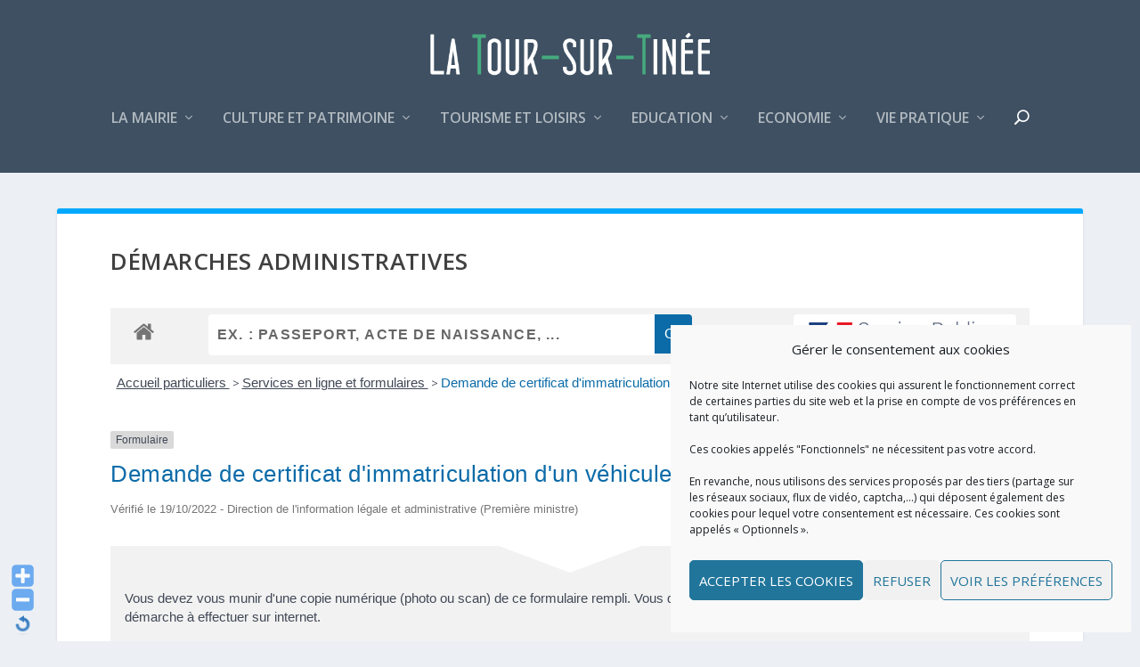

--- FILE ---
content_type: text/html; charset=UTF-8
request_url: https://www.latoursurtinee.fr/demarches-administratives/?xml=R13567
body_size: 21240
content:

<!DOCTYPE html>
<!--[if IE 6]>
<html id="ie6" lang="fr-FR">
<![endif]-->
<!--[if IE 7]>
<html id="ie7" lang="fr-FR">
<![endif]-->
<!--[if IE 8]>
<html id="ie8" lang="fr-FR">
<![endif]-->
<!--[if !(IE 6) | !(IE 7) | !(IE 8)  ]><!-->
<html lang="fr-FR">
<!--<![endif]-->
<head>
	<meta charset="UTF-8" />
			
	<meta http-equiv="X-UA-Compatible" content="IE=edge">
	<link rel="pingback" href="https://www.latoursurtinee.fr/xmlrpc.php" />

		<!--[if lt IE 9]>
	<script src="https://www.latoursurtinee.fr/wp-content/themes/Extra/scripts/ext/html5.js" type="text/javascript"></script>
	<![endif]-->

	<script type="text/javascript">
		document.documentElement.className = 'js';
	</script>

	<title>Démarches administratives | La Tour-sur-Tinée</title>
<link rel="preconnect" href="https://fonts.gstatic.com" crossorigin /><meta name='robots' content='max-image-preview:large' />
<script type="text/javascript">
			let jqueryParams=[],jQuery=function(r){return jqueryParams=[...jqueryParams,r],jQuery},$=function(r){return jqueryParams=[...jqueryParams,r],$};window.jQuery=jQuery,window.$=jQuery;let customHeadScripts=!1;jQuery.fn=jQuery.prototype={},$.fn=jQuery.prototype={},jQuery.noConflict=function(r){if(window.jQuery)return jQuery=window.jQuery,$=window.jQuery,customHeadScripts=!0,jQuery.noConflict},jQuery.ready=function(r){jqueryParams=[...jqueryParams,r]},$.ready=function(r){jqueryParams=[...jqueryParams,r]},jQuery.load=function(r){jqueryParams=[...jqueryParams,r]},$.load=function(r){jqueryParams=[...jqueryParams,r]},jQuery.fn.ready=function(r){jqueryParams=[...jqueryParams,r]},$.fn.ready=function(r){jqueryParams=[...jqueryParams,r]};</script><link rel='dns-prefetch' href='//fonts.googleapis.com' />
<link rel="alternate" type="application/rss+xml" title="La Tour-sur-Tinée &raquo; Flux" href="https://www.latoursurtinee.fr/feed/" />
<link rel="alternate" type="application/rss+xml" title="La Tour-sur-Tinée &raquo; Flux des commentaires" href="https://www.latoursurtinee.fr/comments/feed/" />
<link rel="alternate" type="text/calendar" title="La Tour-sur-Tinée &raquo; Flux iCal" href="https://www.latoursurtinee.fr/events/?ical=1" />
<meta name="robots" content="noindex,follow" /><meta content="Extra Child v." name="generator"/><link rel='stylesheet' id='WP-Font-Resizer-style-css' href='https://www.latoursurtinee.fr/wp-content/plugins/wp-font-resizer/css/fontResizer.css?ver=6.8.3' type='text/css' media='all' />
<link rel='stylesheet' id='wpmf_divi_css-css' href='https://www.latoursurtinee.fr/wp-content/plugins/wp-media-folder/assets/css/divi-widgets.css?ver=6.1.8' type='text/css' media='all' />
<link rel='stylesheet' id='wpdt-divi-css' href='https://www.latoursurtinee.fr/wp-content/plugins/wpdatatables/integrations/page-builders/divi-wpdt/styles/divi-wpdt.css?ver=6.5' type='text/css' media='all' />
<link rel='stylesheet' id='leaflet-css' href='https://www.latoursurtinee.fr/wp-content/plugins/co-marquage-service-public/vendor/leaflet/leaflet.min.css?ver=1.4.0' type='text/css' media='all' />
<link rel='stylesheet' id='comarquage-css' href='https://www.latoursurtinee.fr/wp-content/plugins/co-marquage-service-public/assets/css/comarquage.css?ver=0.5.77' type='text/css' media='all' />
<link rel='stylesheet' id='wp-block-library-css' href='https://www.latoursurtinee.fr/wp-includes/css/dist/block-library/style.min.css?ver=6.8.3' type='text/css' media='all' />
<style id='wp-block-library-theme-inline-css' type='text/css'>
.wp-block-audio :where(figcaption){color:#555;font-size:13px;text-align:center}.is-dark-theme .wp-block-audio :where(figcaption){color:#ffffffa6}.wp-block-audio{margin:0 0 1em}.wp-block-code{border:1px solid #ccc;border-radius:4px;font-family:Menlo,Consolas,monaco,monospace;padding:.8em 1em}.wp-block-embed :where(figcaption){color:#555;font-size:13px;text-align:center}.is-dark-theme .wp-block-embed :where(figcaption){color:#ffffffa6}.wp-block-embed{margin:0 0 1em}.blocks-gallery-caption{color:#555;font-size:13px;text-align:center}.is-dark-theme .blocks-gallery-caption{color:#ffffffa6}:root :where(.wp-block-image figcaption){color:#555;font-size:13px;text-align:center}.is-dark-theme :root :where(.wp-block-image figcaption){color:#ffffffa6}.wp-block-image{margin:0 0 1em}.wp-block-pullquote{border-bottom:4px solid;border-top:4px solid;color:currentColor;margin-bottom:1.75em}.wp-block-pullquote cite,.wp-block-pullquote footer,.wp-block-pullquote__citation{color:currentColor;font-size:.8125em;font-style:normal;text-transform:uppercase}.wp-block-quote{border-left:.25em solid;margin:0 0 1.75em;padding-left:1em}.wp-block-quote cite,.wp-block-quote footer{color:currentColor;font-size:.8125em;font-style:normal;position:relative}.wp-block-quote:where(.has-text-align-right){border-left:none;border-right:.25em solid;padding-left:0;padding-right:1em}.wp-block-quote:where(.has-text-align-center){border:none;padding-left:0}.wp-block-quote.is-large,.wp-block-quote.is-style-large,.wp-block-quote:where(.is-style-plain){border:none}.wp-block-search .wp-block-search__label{font-weight:700}.wp-block-search__button{border:1px solid #ccc;padding:.375em .625em}:where(.wp-block-group.has-background){padding:1.25em 2.375em}.wp-block-separator.has-css-opacity{opacity:.4}.wp-block-separator{border:none;border-bottom:2px solid;margin-left:auto;margin-right:auto}.wp-block-separator.has-alpha-channel-opacity{opacity:1}.wp-block-separator:not(.is-style-wide):not(.is-style-dots){width:100px}.wp-block-separator.has-background:not(.is-style-dots){border-bottom:none;height:1px}.wp-block-separator.has-background:not(.is-style-wide):not(.is-style-dots){height:2px}.wp-block-table{margin:0 0 1em}.wp-block-table td,.wp-block-table th{word-break:normal}.wp-block-table :where(figcaption){color:#555;font-size:13px;text-align:center}.is-dark-theme .wp-block-table :where(figcaption){color:#ffffffa6}.wp-block-video :where(figcaption){color:#555;font-size:13px;text-align:center}.is-dark-theme .wp-block-video :where(figcaption){color:#ffffffa6}.wp-block-video{margin:0 0 1em}:root :where(.wp-block-template-part.has-background){margin-bottom:0;margin-top:0;padding:1.25em 2.375em}
</style>
<link rel='stylesheet' id='jet-engine-frontend-css' href='https://www.latoursurtinee.fr/wp-content/plugins/jet-engine/assets/css/frontend.css?ver=3.5.7' type='text/css' media='all' />
<style id='global-styles-inline-css' type='text/css'>
:root{--wp--preset--aspect-ratio--square: 1;--wp--preset--aspect-ratio--4-3: 4/3;--wp--preset--aspect-ratio--3-4: 3/4;--wp--preset--aspect-ratio--3-2: 3/2;--wp--preset--aspect-ratio--2-3: 2/3;--wp--preset--aspect-ratio--16-9: 16/9;--wp--preset--aspect-ratio--9-16: 9/16;--wp--preset--color--black: #000000;--wp--preset--color--cyan-bluish-gray: #abb8c3;--wp--preset--color--white: #ffffff;--wp--preset--color--pale-pink: #f78da7;--wp--preset--color--vivid-red: #cf2e2e;--wp--preset--color--luminous-vivid-orange: #ff6900;--wp--preset--color--luminous-vivid-amber: #fcb900;--wp--preset--color--light-green-cyan: #7bdcb5;--wp--preset--color--vivid-green-cyan: #00d084;--wp--preset--color--pale-cyan-blue: #8ed1fc;--wp--preset--color--vivid-cyan-blue: #0693e3;--wp--preset--color--vivid-purple: #9b51e0;--wp--preset--gradient--vivid-cyan-blue-to-vivid-purple: linear-gradient(135deg,rgba(6,147,227,1) 0%,rgb(155,81,224) 100%);--wp--preset--gradient--light-green-cyan-to-vivid-green-cyan: linear-gradient(135deg,rgb(122,220,180) 0%,rgb(0,208,130) 100%);--wp--preset--gradient--luminous-vivid-amber-to-luminous-vivid-orange: linear-gradient(135deg,rgba(252,185,0,1) 0%,rgba(255,105,0,1) 100%);--wp--preset--gradient--luminous-vivid-orange-to-vivid-red: linear-gradient(135deg,rgba(255,105,0,1) 0%,rgb(207,46,46) 100%);--wp--preset--gradient--very-light-gray-to-cyan-bluish-gray: linear-gradient(135deg,rgb(238,238,238) 0%,rgb(169,184,195) 100%);--wp--preset--gradient--cool-to-warm-spectrum: linear-gradient(135deg,rgb(74,234,220) 0%,rgb(151,120,209) 20%,rgb(207,42,186) 40%,rgb(238,44,130) 60%,rgb(251,105,98) 80%,rgb(254,248,76) 100%);--wp--preset--gradient--blush-light-purple: linear-gradient(135deg,rgb(255,206,236) 0%,rgb(152,150,240) 100%);--wp--preset--gradient--blush-bordeaux: linear-gradient(135deg,rgb(254,205,165) 0%,rgb(254,45,45) 50%,rgb(107,0,62) 100%);--wp--preset--gradient--luminous-dusk: linear-gradient(135deg,rgb(255,203,112) 0%,rgb(199,81,192) 50%,rgb(65,88,208) 100%);--wp--preset--gradient--pale-ocean: linear-gradient(135deg,rgb(255,245,203) 0%,rgb(182,227,212) 50%,rgb(51,167,181) 100%);--wp--preset--gradient--electric-grass: linear-gradient(135deg,rgb(202,248,128) 0%,rgb(113,206,126) 100%);--wp--preset--gradient--midnight: linear-gradient(135deg,rgb(2,3,129) 0%,rgb(40,116,252) 100%);--wp--preset--font-size--small: 13px;--wp--preset--font-size--medium: 20px;--wp--preset--font-size--large: 36px;--wp--preset--font-size--x-large: 42px;--wp--preset--spacing--20: 0.44rem;--wp--preset--spacing--30: 0.67rem;--wp--preset--spacing--40: 1rem;--wp--preset--spacing--50: 1.5rem;--wp--preset--spacing--60: 2.25rem;--wp--preset--spacing--70: 3.38rem;--wp--preset--spacing--80: 5.06rem;--wp--preset--shadow--natural: 6px 6px 9px rgba(0, 0, 0, 0.2);--wp--preset--shadow--deep: 12px 12px 50px rgba(0, 0, 0, 0.4);--wp--preset--shadow--sharp: 6px 6px 0px rgba(0, 0, 0, 0.2);--wp--preset--shadow--outlined: 6px 6px 0px -3px rgba(255, 255, 255, 1), 6px 6px rgba(0, 0, 0, 1);--wp--preset--shadow--crisp: 6px 6px 0px rgba(0, 0, 0, 1);}:root { --wp--style--global--content-size: 856px;--wp--style--global--wide-size: 1280px; }:where(body) { margin: 0; }.wp-site-blocks > .alignleft { float: left; margin-right: 2em; }.wp-site-blocks > .alignright { float: right; margin-left: 2em; }.wp-site-blocks > .aligncenter { justify-content: center; margin-left: auto; margin-right: auto; }:where(.is-layout-flex){gap: 0.5em;}:where(.is-layout-grid){gap: 0.5em;}.is-layout-flow > .alignleft{float: left;margin-inline-start: 0;margin-inline-end: 2em;}.is-layout-flow > .alignright{float: right;margin-inline-start: 2em;margin-inline-end: 0;}.is-layout-flow > .aligncenter{margin-left: auto !important;margin-right: auto !important;}.is-layout-constrained > .alignleft{float: left;margin-inline-start: 0;margin-inline-end: 2em;}.is-layout-constrained > .alignright{float: right;margin-inline-start: 2em;margin-inline-end: 0;}.is-layout-constrained > .aligncenter{margin-left: auto !important;margin-right: auto !important;}.is-layout-constrained > :where(:not(.alignleft):not(.alignright):not(.alignfull)){max-width: var(--wp--style--global--content-size);margin-left: auto !important;margin-right: auto !important;}.is-layout-constrained > .alignwide{max-width: var(--wp--style--global--wide-size);}body .is-layout-flex{display: flex;}.is-layout-flex{flex-wrap: wrap;align-items: center;}.is-layout-flex > :is(*, div){margin: 0;}body .is-layout-grid{display: grid;}.is-layout-grid > :is(*, div){margin: 0;}body{padding-top: 0px;padding-right: 0px;padding-bottom: 0px;padding-left: 0px;}:root :where(.wp-element-button, .wp-block-button__link){background-color: #32373c;border-width: 0;color: #fff;font-family: inherit;font-size: inherit;line-height: inherit;padding: calc(0.667em + 2px) calc(1.333em + 2px);text-decoration: none;}.has-black-color{color: var(--wp--preset--color--black) !important;}.has-cyan-bluish-gray-color{color: var(--wp--preset--color--cyan-bluish-gray) !important;}.has-white-color{color: var(--wp--preset--color--white) !important;}.has-pale-pink-color{color: var(--wp--preset--color--pale-pink) !important;}.has-vivid-red-color{color: var(--wp--preset--color--vivid-red) !important;}.has-luminous-vivid-orange-color{color: var(--wp--preset--color--luminous-vivid-orange) !important;}.has-luminous-vivid-amber-color{color: var(--wp--preset--color--luminous-vivid-amber) !important;}.has-light-green-cyan-color{color: var(--wp--preset--color--light-green-cyan) !important;}.has-vivid-green-cyan-color{color: var(--wp--preset--color--vivid-green-cyan) !important;}.has-pale-cyan-blue-color{color: var(--wp--preset--color--pale-cyan-blue) !important;}.has-vivid-cyan-blue-color{color: var(--wp--preset--color--vivid-cyan-blue) !important;}.has-vivid-purple-color{color: var(--wp--preset--color--vivid-purple) !important;}.has-black-background-color{background-color: var(--wp--preset--color--black) !important;}.has-cyan-bluish-gray-background-color{background-color: var(--wp--preset--color--cyan-bluish-gray) !important;}.has-white-background-color{background-color: var(--wp--preset--color--white) !important;}.has-pale-pink-background-color{background-color: var(--wp--preset--color--pale-pink) !important;}.has-vivid-red-background-color{background-color: var(--wp--preset--color--vivid-red) !important;}.has-luminous-vivid-orange-background-color{background-color: var(--wp--preset--color--luminous-vivid-orange) !important;}.has-luminous-vivid-amber-background-color{background-color: var(--wp--preset--color--luminous-vivid-amber) !important;}.has-light-green-cyan-background-color{background-color: var(--wp--preset--color--light-green-cyan) !important;}.has-vivid-green-cyan-background-color{background-color: var(--wp--preset--color--vivid-green-cyan) !important;}.has-pale-cyan-blue-background-color{background-color: var(--wp--preset--color--pale-cyan-blue) !important;}.has-vivid-cyan-blue-background-color{background-color: var(--wp--preset--color--vivid-cyan-blue) !important;}.has-vivid-purple-background-color{background-color: var(--wp--preset--color--vivid-purple) !important;}.has-black-border-color{border-color: var(--wp--preset--color--black) !important;}.has-cyan-bluish-gray-border-color{border-color: var(--wp--preset--color--cyan-bluish-gray) !important;}.has-white-border-color{border-color: var(--wp--preset--color--white) !important;}.has-pale-pink-border-color{border-color: var(--wp--preset--color--pale-pink) !important;}.has-vivid-red-border-color{border-color: var(--wp--preset--color--vivid-red) !important;}.has-luminous-vivid-orange-border-color{border-color: var(--wp--preset--color--luminous-vivid-orange) !important;}.has-luminous-vivid-amber-border-color{border-color: var(--wp--preset--color--luminous-vivid-amber) !important;}.has-light-green-cyan-border-color{border-color: var(--wp--preset--color--light-green-cyan) !important;}.has-vivid-green-cyan-border-color{border-color: var(--wp--preset--color--vivid-green-cyan) !important;}.has-pale-cyan-blue-border-color{border-color: var(--wp--preset--color--pale-cyan-blue) !important;}.has-vivid-cyan-blue-border-color{border-color: var(--wp--preset--color--vivid-cyan-blue) !important;}.has-vivid-purple-border-color{border-color: var(--wp--preset--color--vivid-purple) !important;}.has-vivid-cyan-blue-to-vivid-purple-gradient-background{background: var(--wp--preset--gradient--vivid-cyan-blue-to-vivid-purple) !important;}.has-light-green-cyan-to-vivid-green-cyan-gradient-background{background: var(--wp--preset--gradient--light-green-cyan-to-vivid-green-cyan) !important;}.has-luminous-vivid-amber-to-luminous-vivid-orange-gradient-background{background: var(--wp--preset--gradient--luminous-vivid-amber-to-luminous-vivid-orange) !important;}.has-luminous-vivid-orange-to-vivid-red-gradient-background{background: var(--wp--preset--gradient--luminous-vivid-orange-to-vivid-red) !important;}.has-very-light-gray-to-cyan-bluish-gray-gradient-background{background: var(--wp--preset--gradient--very-light-gray-to-cyan-bluish-gray) !important;}.has-cool-to-warm-spectrum-gradient-background{background: var(--wp--preset--gradient--cool-to-warm-spectrum) !important;}.has-blush-light-purple-gradient-background{background: var(--wp--preset--gradient--blush-light-purple) !important;}.has-blush-bordeaux-gradient-background{background: var(--wp--preset--gradient--blush-bordeaux) !important;}.has-luminous-dusk-gradient-background{background: var(--wp--preset--gradient--luminous-dusk) !important;}.has-pale-ocean-gradient-background{background: var(--wp--preset--gradient--pale-ocean) !important;}.has-electric-grass-gradient-background{background: var(--wp--preset--gradient--electric-grass) !important;}.has-midnight-gradient-background{background: var(--wp--preset--gradient--midnight) !important;}.has-small-font-size{font-size: var(--wp--preset--font-size--small) !important;}.has-medium-font-size{font-size: var(--wp--preset--font-size--medium) !important;}.has-large-font-size{font-size: var(--wp--preset--font-size--large) !important;}.has-x-large-font-size{font-size: var(--wp--preset--font-size--x-large) !important;}
:where(.wp-block-post-template.is-layout-flex){gap: 1.25em;}:where(.wp-block-post-template.is-layout-grid){gap: 1.25em;}
:where(.wp-block-columns.is-layout-flex){gap: 2em;}:where(.wp-block-columns.is-layout-grid){gap: 2em;}
:root :where(.wp-block-pullquote){font-size: 1.5em;line-height: 1.6;}
</style>
<link rel='stylesheet' id='awesome-weather-css' href='https://www.latoursurtinee.fr/wp-content/plugins/awesome-weather/awesome-weather.css?ver=6.8.3' type='text/css' media='all' />
<style id='awesome-weather-inline-css' type='text/css'>
.awesome-weather-wrap { font-family: 'Open Sans', sans-serif; font-weight: 400; font-size: 14px; line-height: 14px; }
</style>
<link rel='stylesheet' id='opensans-googlefont-css' href='//fonts.googleapis.com/css?family=Open+Sans%3A400&#038;ver=6.8.3' type='text/css' media='all' />
<link rel='stylesheet' id='contact-form-7-css' href='https://www.latoursurtinee.fr/wp-content/plugins/contact-form-7/includes/css/styles.css?ver=6.1.3' type='text/css' media='all' />
<link rel='stylesheet' id='cmplz-general-css' href='https://www.latoursurtinee.fr/wp-content/plugins/complianz-gdpr/assets/css/cookieblocker.min.css?ver=1765180097' type='text/css' media='all' />
<link rel='stylesheet' id='wp-fullcalendar-css' href='https://www.latoursurtinee.fr/wp-content/plugins/wp-fullcalendar/includes/css/main.css?ver=1.6' type='text/css' media='all' />
<link rel='stylesheet' id='wp-fullcalendar-tippy-light-border-css' href='https://www.latoursurtinee.fr/wp-content/plugins/wp-fullcalendar/includes/css/tippy/light-border.css?ver=1.6' type='text/css' media='all' />
<link rel='stylesheet' id='jquery-ui-css' href='https://www.latoursurtinee.fr/wp-content/plugins/wp-fullcalendar/includes/css/jquery-ui/ui-lightness/jquery-ui.min.css?ver=1.6' type='text/css' media='all' />
<link rel='stylesheet' id='jquery-ui-theme-css' href='https://www.latoursurtinee.fr/wp-content/plugins/wp-fullcalendar/includes/css/jquery-ui/ui-lightness/theme.css?ver=1.6' type='text/css' media='all' />
<link rel='stylesheet' id='extra-fonts-css' href='https://fonts.googleapis.com/css?family=Open+Sans:300italic,400italic,600italic,700italic,800italic,400,300,600,700,800&#038;subset=latin,latin-ext' type='text/css' media='all' />
<link rel='stylesheet' id='extra-style-parent-css' href='https://www.latoursurtinee.fr/wp-content/themes/Extra/style.min.css?ver=4.27.4' type='text/css' media='all' />
<style id='extra-dynamic-critical-inline-css' type='text/css'>
@font-face{font-family:ETmodules;font-display:block;src:url(//www.latoursurtinee.fr/wp-content/themes/Extra/core/admin/fonts/modules/all/modules.eot);src:url(//www.latoursurtinee.fr/wp-content/themes/Extra/core/admin/fonts/modules/all/modules.eot?#iefix) format("embedded-opentype"),url(//www.latoursurtinee.fr/wp-content/themes/Extra/core/admin/fonts/modules/all/modules.woff) format("woff"),url(//www.latoursurtinee.fr/wp-content/themes/Extra/core/admin/fonts/modules/all/modules.ttf) format("truetype"),url(//www.latoursurtinee.fr/wp-content/themes/Extra/core/admin/fonts/modules/all/modules.svg#ETmodules) format("svg");font-weight:400;font-style:normal}
@media (min-width:981px){.et_pb_gutters3 .et_pb_column,.et_pb_gutters3.et_pb_row .et_pb_column{margin-right:5.5%}.et_pb_gutters3 .et_pb_column_4_4,.et_pb_gutters3.et_pb_row .et_pb_column_4_4{width:100%}.et_pb_gutters3 .et_pb_column_4_4 .et_pb_module,.et_pb_gutters3.et_pb_row .et_pb_column_4_4 .et_pb_module{margin-bottom:2.75%}.et_pb_gutters3 .et_pb_column_3_4,.et_pb_gutters3.et_pb_row .et_pb_column_3_4{width:73.625%}.et_pb_gutters3 .et_pb_column_3_4 .et_pb_module,.et_pb_gutters3.et_pb_row .et_pb_column_3_4 .et_pb_module{margin-bottom:3.735%}.et_pb_gutters3 .et_pb_column_2_3,.et_pb_gutters3.et_pb_row .et_pb_column_2_3{width:64.833%}.et_pb_gutters3 .et_pb_column_2_3 .et_pb_module,.et_pb_gutters3.et_pb_row .et_pb_column_2_3 .et_pb_module{margin-bottom:4.242%}.et_pb_gutters3 .et_pb_column_3_5,.et_pb_gutters3.et_pb_row .et_pb_column_3_5{width:57.8%}.et_pb_gutters3 .et_pb_column_3_5 .et_pb_module,.et_pb_gutters3.et_pb_row .et_pb_column_3_5 .et_pb_module{margin-bottom:4.758%}.et_pb_gutters3 .et_pb_column_1_2,.et_pb_gutters3.et_pb_row .et_pb_column_1_2{width:47.25%}.et_pb_gutters3 .et_pb_column_1_2 .et_pb_module,.et_pb_gutters3.et_pb_row .et_pb_column_1_2 .et_pb_module{margin-bottom:5.82%}.et_pb_gutters3 .et_pb_column_2_5,.et_pb_gutters3.et_pb_row .et_pb_column_2_5{width:36.7%}.et_pb_gutters3 .et_pb_column_2_5 .et_pb_module,.et_pb_gutters3.et_pb_row .et_pb_column_2_5 .et_pb_module{margin-bottom:7.493%}.et_pb_gutters3 .et_pb_column_1_3,.et_pb_gutters3.et_pb_row .et_pb_column_1_3{width:29.6667%}.et_pb_gutters3 .et_pb_column_1_3 .et_pb_module,.et_pb_gutters3.et_pb_row .et_pb_column_1_3 .et_pb_module{margin-bottom:9.27%}.et_pb_gutters3 .et_pb_column_1_4,.et_pb_gutters3.et_pb_row .et_pb_column_1_4{width:20.875%}.et_pb_gutters3 .et_pb_column_1_4 .et_pb_module,.et_pb_gutters3.et_pb_row .et_pb_column_1_4 .et_pb_module{margin-bottom:13.174%}.et_pb_gutters3 .et_pb_column_1_5,.et_pb_gutters3.et_pb_row .et_pb_column_1_5{width:15.6%}.et_pb_gutters3 .et_pb_column_1_5 .et_pb_module,.et_pb_gutters3.et_pb_row .et_pb_column_1_5 .et_pb_module{margin-bottom:17.628%}.et_pb_gutters3 .et_pb_column_1_6,.et_pb_gutters3.et_pb_row .et_pb_column_1_6{width:12.0833%}.et_pb_gutters3 .et_pb_column_1_6 .et_pb_module,.et_pb_gutters3.et_pb_row .et_pb_column_1_6 .et_pb_module{margin-bottom:22.759%}.et_pb_gutters3 .et_full_width_page.woocommerce-page ul.products li.product{width:20.875%;margin-right:5.5%;margin-bottom:5.5%}.et_pb_gutters3.et_left_sidebar.woocommerce-page #main-content ul.products li.product,.et_pb_gutters3.et_right_sidebar.woocommerce-page #main-content ul.products li.product{width:28.353%;margin-right:7.47%}.et_pb_gutters3.et_left_sidebar.woocommerce-page #main-content ul.products.columns-1 li.product,.et_pb_gutters3.et_right_sidebar.woocommerce-page #main-content ul.products.columns-1 li.product{width:100%;margin-right:0}.et_pb_gutters3.et_left_sidebar.woocommerce-page #main-content ul.products.columns-2 li.product,.et_pb_gutters3.et_right_sidebar.woocommerce-page #main-content ul.products.columns-2 li.product{width:48%;margin-right:4%}.et_pb_gutters3.et_left_sidebar.woocommerce-page #main-content ul.products.columns-2 li:nth-child(2n+2),.et_pb_gutters3.et_right_sidebar.woocommerce-page #main-content ul.products.columns-2 li:nth-child(2n+2){margin-right:0}.et_pb_gutters3.et_left_sidebar.woocommerce-page #main-content ul.products.columns-2 li:nth-child(3n+1),.et_pb_gutters3.et_right_sidebar.woocommerce-page #main-content ul.products.columns-2 li:nth-child(3n+1){clear:none}}
@media (min-width:981px){.et_pb_gutter.et_pb_gutters1 #left-area{width:75%}.et_pb_gutter.et_pb_gutters1 #sidebar{width:25%}.et_pb_gutters1.et_right_sidebar #left-area{padding-right:0}.et_pb_gutters1.et_left_sidebar #left-area{padding-left:0}.et_pb_gutter.et_pb_gutters1.et_right_sidebar #main-content .container:before{right:25%!important}.et_pb_gutter.et_pb_gutters1.et_left_sidebar #main-content .container:before{left:25%!important}.et_pb_gutters1 .et_pb_column,.et_pb_gutters1.et_pb_row .et_pb_column{margin-right:0}.et_pb_gutters1 .et_pb_column_4_4,.et_pb_gutters1.et_pb_row .et_pb_column_4_4{width:100%}.et_pb_gutters1 .et_pb_column_4_4 .et_pb_module,.et_pb_gutters1.et_pb_row .et_pb_column_4_4 .et_pb_module{margin-bottom:0}.et_pb_gutters1 .et_pb_column_3_4,.et_pb_gutters1.et_pb_row .et_pb_column_3_4{width:75%}.et_pb_gutters1 .et_pb_column_3_4 .et_pb_module,.et_pb_gutters1.et_pb_row .et_pb_column_3_4 .et_pb_module{margin-bottom:0}.et_pb_gutters1 .et_pb_column_2_3,.et_pb_gutters1.et_pb_row .et_pb_column_2_3{width:66.667%}.et_pb_gutters1 .et_pb_column_2_3 .et_pb_module,.et_pb_gutters1.et_pb_row .et_pb_column_2_3 .et_pb_module{margin-bottom:0}.et_pb_gutters1 .et_pb_column_3_5,.et_pb_gutters1.et_pb_row .et_pb_column_3_5{width:60%}.et_pb_gutters1 .et_pb_column_3_5 .et_pb_module,.et_pb_gutters1.et_pb_row .et_pb_column_3_5 .et_pb_module{margin-bottom:0}.et_pb_gutters1 .et_pb_column_1_2,.et_pb_gutters1.et_pb_row .et_pb_column_1_2{width:50%}.et_pb_gutters1 .et_pb_column_1_2 .et_pb_module,.et_pb_gutters1.et_pb_row .et_pb_column_1_2 .et_pb_module{margin-bottom:0}.et_pb_gutters1 .et_pb_column_2_5,.et_pb_gutters1.et_pb_row .et_pb_column_2_5{width:40%}.et_pb_gutters1 .et_pb_column_2_5 .et_pb_module,.et_pb_gutters1.et_pb_row .et_pb_column_2_5 .et_pb_module{margin-bottom:0}.et_pb_gutters1 .et_pb_column_1_3,.et_pb_gutters1.et_pb_row .et_pb_column_1_3{width:33.3333%}.et_pb_gutters1 .et_pb_column_1_3 .et_pb_module,.et_pb_gutters1.et_pb_row .et_pb_column_1_3 .et_pb_module{margin-bottom:0}.et_pb_gutters1 .et_pb_column_1_4,.et_pb_gutters1.et_pb_row .et_pb_column_1_4{width:25%}.et_pb_gutters1 .et_pb_column_1_4 .et_pb_module,.et_pb_gutters1.et_pb_row .et_pb_column_1_4 .et_pb_module{margin-bottom:0}.et_pb_gutters1 .et_pb_column_1_5,.et_pb_gutters1.et_pb_row .et_pb_column_1_5{width:20%}.et_pb_gutters1 .et_pb_column_1_5 .et_pb_module,.et_pb_gutters1.et_pb_row .et_pb_column_1_5 .et_pb_module{margin-bottom:0}.et_pb_gutters1 .et_pb_column_1_6,.et_pb_gutters1.et_pb_row .et_pb_column_1_6{width:16.6667%}.et_pb_gutters1 .et_pb_column_1_6 .et_pb_module,.et_pb_gutters1.et_pb_row .et_pb_column_1_6 .et_pb_module{margin-bottom:0}.et_pb_gutters1 .et_full_width_page.woocommerce-page ul.products li.product{width:25%;margin-right:0;margin-bottom:0}.et_pb_gutters1.et_left_sidebar.woocommerce-page #main-content ul.products li.product,.et_pb_gutters1.et_right_sidebar.woocommerce-page #main-content ul.products li.product{width:33.333%;margin-right:0}}@media (max-width:980px){.et_pb_gutters1 .et_pb_column,.et_pb_gutters1 .et_pb_column .et_pb_module,.et_pb_gutters1.et_pb_row .et_pb_column,.et_pb_gutters1.et_pb_row .et_pb_column .et_pb_module{margin-bottom:0}.et_pb_gutters1 .et_pb_row_1-2_1-4_1-4>.et_pb_column.et_pb_column_1_4,.et_pb_gutters1 .et_pb_row_1-4_1-4>.et_pb_column.et_pb_column_1_4,.et_pb_gutters1 .et_pb_row_1-4_1-4_1-2>.et_pb_column.et_pb_column_1_4,.et_pb_gutters1 .et_pb_row_1-5_1-5_3-5>.et_pb_column.et_pb_column_1_5,.et_pb_gutters1 .et_pb_row_3-5_1-5_1-5>.et_pb_column.et_pb_column_1_5,.et_pb_gutters1 .et_pb_row_4col>.et_pb_column.et_pb_column_1_4,.et_pb_gutters1 .et_pb_row_5col>.et_pb_column.et_pb_column_1_5,.et_pb_gutters1.et_pb_row_1-2_1-4_1-4>.et_pb_column.et_pb_column_1_4,.et_pb_gutters1.et_pb_row_1-4_1-4>.et_pb_column.et_pb_column_1_4,.et_pb_gutters1.et_pb_row_1-4_1-4_1-2>.et_pb_column.et_pb_column_1_4,.et_pb_gutters1.et_pb_row_1-5_1-5_3-5>.et_pb_column.et_pb_column_1_5,.et_pb_gutters1.et_pb_row_3-5_1-5_1-5>.et_pb_column.et_pb_column_1_5,.et_pb_gutters1.et_pb_row_4col>.et_pb_column.et_pb_column_1_4,.et_pb_gutters1.et_pb_row_5col>.et_pb_column.et_pb_column_1_5{width:50%;margin-right:0}.et_pb_gutters1 .et_pb_row_1-2_1-6_1-6_1-6>.et_pb_column.et_pb_column_1_6,.et_pb_gutters1 .et_pb_row_1-6_1-6_1-6>.et_pb_column.et_pb_column_1_6,.et_pb_gutters1 .et_pb_row_1-6_1-6_1-6_1-2>.et_pb_column.et_pb_column_1_6,.et_pb_gutters1 .et_pb_row_6col>.et_pb_column.et_pb_column_1_6,.et_pb_gutters1.et_pb_row_1-2_1-6_1-6_1-6>.et_pb_column.et_pb_column_1_6,.et_pb_gutters1.et_pb_row_1-6_1-6_1-6>.et_pb_column.et_pb_column_1_6,.et_pb_gutters1.et_pb_row_1-6_1-6_1-6_1-2>.et_pb_column.et_pb_column_1_6,.et_pb_gutters1.et_pb_row_6col>.et_pb_column.et_pb_column_1_6{width:33.333%;margin-right:0}.et_pb_gutters1 .et_pb_row_1-6_1-6_1-6_1-6>.et_pb_column.et_pb_column_1_6,.et_pb_gutters1.et_pb_row_1-6_1-6_1-6_1-6>.et_pb_column.et_pb_column_1_6{width:50%;margin-right:0}}@media (max-width:767px){.et_pb_gutters1 .et_pb_column,.et_pb_gutters1 .et_pb_column .et_pb_module,.et_pb_gutters1.et_pb_row .et_pb_column,.et_pb_gutters1.et_pb_row .et_pb_column .et_pb_module{margin-bottom:0}}@media (max-width:479px){.et_pb_gutters1 .et_pb_column,.et_pb_gutters1.et_pb_row .et_pb_column{margin:0!important}.et_pb_gutters1 .et_pb_column .et_pb_module,.et_pb_gutters1.et_pb_row .et_pb_column .et_pb_module{margin-bottom:0}}
@-webkit-keyframes fadeOutTop{0%{opacity:1;transform:translatey(0)}to{opacity:0;transform:translatey(-60%)}}@keyframes fadeOutTop{0%{opacity:1;transform:translatey(0)}to{opacity:0;transform:translatey(-60%)}}@-webkit-keyframes fadeInTop{0%{opacity:0;transform:translatey(-60%)}to{opacity:1;transform:translatey(0)}}@keyframes fadeInTop{0%{opacity:0;transform:translatey(-60%)}to{opacity:1;transform:translatey(0)}}@-webkit-keyframes fadeInBottom{0%{opacity:0;transform:translatey(60%)}to{opacity:1;transform:translatey(0)}}@keyframes fadeInBottom{0%{opacity:0;transform:translatey(60%)}to{opacity:1;transform:translatey(0)}}@-webkit-keyframes fadeOutBottom{0%{opacity:1;transform:translatey(0)}to{opacity:0;transform:translatey(60%)}}@keyframes fadeOutBottom{0%{opacity:1;transform:translatey(0)}to{opacity:0;transform:translatey(60%)}}@-webkit-keyframes Grow{0%{opacity:0;transform:scaleY(.5)}to{opacity:1;transform:scale(1)}}@keyframes Grow{0%{opacity:0;transform:scaleY(.5)}to{opacity:1;transform:scale(1)}}/*!
	  * Animate.css - http://daneden.me/animate
	  * Licensed under the MIT license - http://opensource.org/licenses/MIT
	  * Copyright (c) 2015 Daniel Eden
	 */@-webkit-keyframes flipInX{0%{transform:perspective(400px) rotateX(90deg);-webkit-animation-timing-function:ease-in;animation-timing-function:ease-in;opacity:0}40%{transform:perspective(400px) rotateX(-20deg);-webkit-animation-timing-function:ease-in;animation-timing-function:ease-in}60%{transform:perspective(400px) rotateX(10deg);opacity:1}80%{transform:perspective(400px) rotateX(-5deg)}to{transform:perspective(400px)}}@keyframes flipInX{0%{transform:perspective(400px) rotateX(90deg);-webkit-animation-timing-function:ease-in;animation-timing-function:ease-in;opacity:0}40%{transform:perspective(400px) rotateX(-20deg);-webkit-animation-timing-function:ease-in;animation-timing-function:ease-in}60%{transform:perspective(400px) rotateX(10deg);opacity:1}80%{transform:perspective(400px) rotateX(-5deg)}to{transform:perspective(400px)}}@-webkit-keyframes flipInY{0%{transform:perspective(400px) rotateY(90deg);-webkit-animation-timing-function:ease-in;animation-timing-function:ease-in;opacity:0}40%{transform:perspective(400px) rotateY(-20deg);-webkit-animation-timing-function:ease-in;animation-timing-function:ease-in}60%{transform:perspective(400px) rotateY(10deg);opacity:1}80%{transform:perspective(400px) rotateY(-5deg)}to{transform:perspective(400px)}}@keyframes flipInY{0%{transform:perspective(400px) rotateY(90deg);-webkit-animation-timing-function:ease-in;animation-timing-function:ease-in;opacity:0}40%{transform:perspective(400px) rotateY(-20deg);-webkit-animation-timing-function:ease-in;animation-timing-function:ease-in}60%{transform:perspective(400px) rotateY(10deg);opacity:1}80%{transform:perspective(400px) rotateY(-5deg)}to{transform:perspective(400px)}}
.nav li li{padding:0 20px;margin:0}.et-menu li li a{padding:6px 20px;width:200px}.nav li{position:relative;line-height:1em}.nav li li{position:relative;line-height:2em}.nav li ul{position:absolute;padding:20px 0;z-index:9999;width:240px;background:#fff;visibility:hidden;opacity:0;border-top:3px solid #2ea3f2;box-shadow:0 2px 5px rgba(0,0,0,.1);-moz-box-shadow:0 2px 5px rgba(0,0,0,.1);-webkit-box-shadow:0 2px 5px rgba(0,0,0,.1);-webkit-transform:translateZ(0);text-align:left}.nav li.et-hover>ul{visibility:visible}.nav li.et-touch-hover>ul,.nav li:hover>ul{opacity:1;visibility:visible}.nav li li ul{z-index:1000;top:-23px;left:240px}.nav li.et-reverse-direction-nav li ul{left:auto;right:240px}.nav li:hover{visibility:inherit}.et_mobile_menu li a,.nav li li a{font-size:14px;transition:opacity .2s ease-in-out,background-color .2s ease-in-out}.et_mobile_menu li a:hover,.nav ul li a:hover{background-color:rgba(0,0,0,.03);opacity:.7}.et-dropdown-removing>ul{display:none}.mega-menu .et-dropdown-removing>ul{display:block}.et-menu .menu-item-has-children>a:first-child:after{font-family:ETmodules;content:"3";font-size:16px;position:absolute;right:0;top:0;font-weight:800}.et-menu .menu-item-has-children>a:first-child{padding-right:20px}.et-menu li li.menu-item-has-children>a:first-child:after{right:20px;top:6px}.et-menu-nav li.mega-menu{position:inherit}.et-menu-nav li.mega-menu>ul{padding:30px 20px;position:absolute!important;width:100%;left:0!important}.et-menu-nav li.mega-menu ul li{margin:0;float:left!important;display:block!important;padding:0!important}.et-menu-nav li.mega-menu li>ul{-webkit-animation:none!important;animation:none!important;padding:0;border:none;left:auto;top:auto;width:240px!important;position:relative;box-shadow:none;-webkit-box-shadow:none}.et-menu-nav li.mega-menu li ul{visibility:visible;opacity:1;display:none}.et-menu-nav li.mega-menu.et-hover li ul,.et-menu-nav li.mega-menu:hover li ul{display:block}.et-menu-nav li.mega-menu:hover>ul{opacity:1!important;visibility:visible!important}.et-menu-nav li.mega-menu>ul>li>a:first-child{padding-top:0!important;font-weight:700;border-bottom:1px solid rgba(0,0,0,.03)}.et-menu-nav li.mega-menu>ul>li>a:first-child:hover{background-color:transparent!important}.et-menu-nav li.mega-menu li>a{width:200px!important}.et-menu-nav li.mega-menu.mega-menu-parent li>a,.et-menu-nav li.mega-menu.mega-menu-parent li li{width:100%!important}.et-menu-nav li.mega-menu.mega-menu-parent li>.sub-menu{float:left;width:100%!important}.et-menu-nav li.mega-menu>ul>li{width:25%;margin:0}.et-menu-nav li.mega-menu.mega-menu-parent-3>ul>li{width:33.33%}.et-menu-nav li.mega-menu.mega-menu-parent-2>ul>li{width:50%}.et-menu-nav li.mega-menu.mega-menu-parent-1>ul>li{width:100%}.et_pb_fullwidth_menu li.mega-menu .menu-item-has-children>a:first-child:after,.et_pb_menu li.mega-menu .menu-item-has-children>a:first-child:after{display:none}.et_fullwidth_nav #top-menu li.mega-menu>ul{width:auto;left:30px!important;right:30px!important}.et_mobile_menu{position:absolute;left:0;padding:5%;background:#fff;width:100%;visibility:visible;opacity:1;display:none;z-index:9999;border-top:3px solid #2ea3f2;box-shadow:0 2px 5px rgba(0,0,0,.1);-moz-box-shadow:0 2px 5px rgba(0,0,0,.1);-webkit-box-shadow:0 2px 5px rgba(0,0,0,.1)}#main-header .et_mobile_menu li ul,.et_pb_fullwidth_menu .et_mobile_menu li ul,.et_pb_menu .et_mobile_menu li ul{visibility:visible!important;display:block!important;padding-left:10px}.et_mobile_menu li li{padding-left:5%}.et_mobile_menu li a{border-bottom:1px solid rgba(0,0,0,.03);color:#666;padding:10px 5%;display:block}.et_mobile_menu .menu-item-has-children>a{font-weight:700;background-color:rgba(0,0,0,.03)}.et_mobile_menu li .menu-item-has-children>a{background-color:transparent}.et_mobile_nav_menu{float:right;display:none}.mobile_menu_bar{position:relative;display:block;line-height:0}.mobile_menu_bar:before{content:"a";font-size:32px;position:relative;left:0;top:0;cursor:pointer}.et_pb_module .mobile_menu_bar:before{top:2px}.mobile_nav .select_page{display:none}
</style>
<link rel='stylesheet' id='wpmf-styles-css' href='https://www.latoursurtinee.fr/wp-content/plugins/wp-media-folder/class/divi-widgets/styles/style.min.css?ver=1.0.0' type='text/css' media='all' />
<link rel='stylesheet' id='divi-wpdt-styles-css' href='https://www.latoursurtinee.fr/wp-content/plugins/wpdatatables/integrations/page-builders/divi-wpdt/styles/style.min.css?ver=1.0.0' type='text/css' media='all' />
<link rel='stylesheet' id='tablepress-default-css' href='https://www.latoursurtinee.fr/wp-content/plugins/tablepress/css/build/default.css?ver=3.2.5' type='text/css' media='all' />
<link rel='stylesheet' id='child-style-css' href='https://www.latoursurtinee.fr/wp-content/themes/Extra-child/style.css?ver=4.27.4' type='text/css' media='all' />
<link rel='stylesheet' id='extra-style-css' href='https://www.latoursurtinee.fr/wp-content/themes/Extra-child/style.css?ver=4.27.4' type='text/css' media='all' />
<!--n2css--><!--n2js--><script type="text/javascript" src="https://www.latoursurtinee.fr/wp-includes/js/jquery/jquery.min.js?ver=3.7.1" id="jquery-core-js"></script>
<script type="text/javascript" src="https://www.latoursurtinee.fr/wp-includes/js/jquery/jquery-migrate.min.js?ver=3.4.1" id="jquery-migrate-js"></script>
<script type="text/javascript" id="jquery-js-after">
/* <![CDATA[ */
jqueryParams.length&&$.each(jqueryParams,function(e,r){if("function"==typeof r){var n=String(r);n.replace("$","jQuery");var a=new Function("return "+n)();$(document).ready(a)}});
/* ]]> */
</script>
<script type="text/javascript" src="https://www.latoursurtinee.fr/wp-content/plugins/wp-font-resizer/js/fontResizer.js?ver=6.8.3" id="WP-Font-Resizer-script-js"></script>
<script type="text/javascript" src="https://www.latoursurtinee.fr/wp-includes/js/jquery/ui/core.min.js?ver=1.13.3" id="jquery-ui-core-js"></script>
<script type="text/javascript" src="https://www.latoursurtinee.fr/wp-includes/js/jquery/ui/menu.min.js?ver=1.13.3" id="jquery-ui-menu-js"></script>
<script type="text/javascript" src="https://www.latoursurtinee.fr/wp-includes/js/jquery/ui/selectmenu.min.js?ver=1.13.3" id="jquery-ui-selectmenu-js"></script>
<script type="text/javascript" src="https://www.latoursurtinee.fr/wp-includes/js/jquery/ui/tooltip.min.js?ver=1.13.3" id="jquery-ui-tooltip-js"></script>
<script type="text/javascript" src="https://www.latoursurtinee.fr/wp-includes/js/dist/vendor/moment.min.js?ver=2.30.1" id="moment-js"></script>
<script type="text/javascript" id="moment-js-after">
/* <![CDATA[ */
moment.updateLocale( 'fr_FR', {"months":["janvier","f\u00e9vrier","mars","avril","mai","juin","juillet","ao\u00fbt","septembre","octobre","novembre","d\u00e9cembre"],"monthsShort":["Jan","F\u00e9v","Mar","Avr","Mai","Juin","Juil","Ao\u00fbt","Sep","Oct","Nov","D\u00e9c"],"weekdays":["dimanche","lundi","mardi","mercredi","jeudi","vendredi","samedi"],"weekdaysShort":["dim","lun","mar","mer","jeu","ven","sam"],"week":{"dow":1},"longDateFormat":{"LT":"G \\h i \\m\\i\\n","LTS":null,"L":null,"LL":"j F Y","LLL":"d F Y G\\hi","LLLL":null}} );
/* ]]> */
</script>
<script type="text/javascript" id="wp-fullcalendar-js-extra">
/* <![CDATA[ */
var WPFC = {"ajaxurl":"https:\/\/www.latoursurtinee.fr\/wp-admin\/admin-ajax.php?action=WP_FullCalendar","firstDay":"1","wpfc_theme":"jquery-ui","wpfc_limit":"3","wpfc_limit_txt":"more ...","timeFormat":"h(:mm)t","defaultView":"month","weekends":"true","header":{"left":"prev,next today","center":"title","right":"month,basicWeek,basicDay"},"wpfc_qtips":"1","tippy_theme":"light-border","tippy_placement":"auto","tippy_loading":"Loading..."};
/* ]]> */
</script>
<script type="text/javascript" src="https://www.latoursurtinee.fr/wp-content/plugins/wp-fullcalendar/includes/js/main.js?ver=1.6" id="wp-fullcalendar-js"></script>
<link rel="https://api.w.org/" href="https://www.latoursurtinee.fr/wp-json/" /><link rel="alternate" title="JSON" type="application/json" href="https://www.latoursurtinee.fr/wp-json/wp/v2/pages/2861" /><link rel="EditURI" type="application/rsd+xml" title="RSD" href="https://www.latoursurtinee.fr/xmlrpc.php?rsd" />
<meta name="generator" content="WordPress 6.8.3" />
<link rel="canonical" href="https://www.latoursurtinee.fr/demarches-administratives/" />
<link rel='shortlink' href='https://www.latoursurtinee.fr/?p=2861' />
<link rel="alternate" title="oEmbed (JSON)" type="application/json+oembed" href="https://www.latoursurtinee.fr/wp-json/oembed/1.0/embed?url=https%3A%2F%2Fwww.latoursurtinee.fr%2Fdemarches-administratives%2F" />
<link rel="alternate" title="oEmbed (XML)" type="text/xml+oembed" href="https://www.latoursurtinee.fr/wp-json/oembed/1.0/embed?url=https%3A%2F%2Fwww.latoursurtinee.fr%2Fdemarches-administratives%2F&#038;format=xml" />
<meta name="tec-api-version" content="v1"><meta name="tec-api-origin" content="https://www.latoursurtinee.fr"><link rel="alternate" href="https://www.latoursurtinee.fr/wp-json/tribe/events/v1/" />			<style>.cmplz-hidden {
					display: none !important;
				}</style>
        <script type="text/javascript">
            var jQueryMigrateHelperHasSentDowngrade = false;

			window.onerror = function( msg, url, line, col, error ) {
				// Break out early, do not processing if a downgrade reqeust was already sent.
				if ( jQueryMigrateHelperHasSentDowngrade ) {
					return true;
                }

				var xhr = new XMLHttpRequest();
				var nonce = 'e82088ba84';
				var jQueryFunctions = [
					'andSelf',
					'browser',
					'live',
					'boxModel',
					'support.boxModel',
					'size',
					'swap',
					'clean',
					'sub',
                ];
				var match_pattern = /\)\.(.+?) is not a function/;
                var erroredFunction = msg.match( match_pattern );

                // If there was no matching functions, do not try to downgrade.
                if ( null === erroredFunction || typeof erroredFunction !== 'object' || typeof erroredFunction[1] === "undefined" || -1 === jQueryFunctions.indexOf( erroredFunction[1] ) ) {
                    return true;
                }

                // Set that we've now attempted a downgrade request.
                jQueryMigrateHelperHasSentDowngrade = true;

				xhr.open( 'POST', 'https://www.latoursurtinee.fr/wp-admin/admin-ajax.php' );
				xhr.setRequestHeader( 'Content-Type', 'application/x-www-form-urlencoded' );
				xhr.onload = function () {
					var response,
                        reload = false;

					if ( 200 === xhr.status ) {
                        try {
                        	response = JSON.parse( xhr.response );

                        	reload = response.data.reload;
                        } catch ( e ) {
                        	reload = false;
                        }
                    }

					// Automatically reload the page if a deprecation caused an automatic downgrade, ensure visitors get the best possible experience.
					if ( reload ) {
						location.reload();
                    }
				};

				xhr.send( encodeURI( 'action=jquery-migrate-downgrade-version&_wpnonce=' + nonce ) );

				// Suppress error alerts in older browsers
				return true;
			}
        </script>

		<meta name="viewport" content="width=device-width, initial-scale=1.0, maximum-scale=1.0, user-scalable=1" /><script type="text/javascript">
jQuery( document ).ready(function() {
jQuery('.post-nav .nav-link-next .button').text('ARTICLE SUIVANT');
jQuery('.post-nav .nav-link-prev .button').text('ARTICLE PRECEDENT');
jQuery(".et_pb_searchsubmit").val("New text");
});
</script><link rel="stylesheet" id="et-extra-customizer-global-cached-inline-styles" href="https://www.latoursurtinee.fr/wp-content/et-cache/global/et-extra-customizer-global.min.css?ver=1765528343" /></head>
<body data-cmplz=1 class="wp-singular page-template page-template-page-template-fullwidth page-template-page-template-fullwidth-php page page-id-2861 wp-theme-Extra wp-child-theme-Extra-child tribe-no-js page-template-extra-child et_extra et_fixed_nav et_pb_pagebuilder_fullwidth et_smooth_scroll et_pb_gutters3 et_primary_nav_dropdown_animation_Default et_secondary_nav_dropdown_animation_Default  et_includes_sidebar et-db">
	<div id="page-container" class="page-container">
				<!-- Header -->
		<header class="header centered">
			
			<!-- Main Header -->
			<div id="main-header-wrapper">
				<div id="main-header" data-fixed-height="80">
					<div class="container">
					<!-- ET Ad -->
						
						
						<!-- Logo -->
						<a class="logo" href="https://www.latoursurtinee.fr/" data-fixed-height="51">
							<img src="https://www.latoursurtinee.fr/wp-content/uploads/2017/05/logo2.png" width="567" height="101" alt="La Tour-sur-Tinée" id="logo" />
						</a>

						
						<!-- ET Navigation -->
						<div id="et-navigation">
							<ul id="et-menu" class="nav"><li id="menu-item-2896" class="menu-item menu-item-type-taxonomy menu-item-object-category current-menu-ancestor current-menu-parent menu-item-has-children menu-item-2896"><a href="https://www.latoursurtinee.fr/category/la-mairie/">La mairie</a>
<ul class="sub-menu">
	<li id="menu-item-3015" class="menu-item menu-item-type-taxonomy menu-item-object-category menu-item-3015"><a href="https://www.latoursurtinee.fr/category/actualites/">Actualités</a></li>
	<li id="menu-item-2902" class="menu-item menu-item-type-post_type menu-item-object-page current-menu-item page_item page-item-2861 current_page_item menu-item-2902"><a href="https://www.latoursurtinee.fr/demarches-administratives/" aria-current="page">Démarches administratives</a></li>
	<li id="menu-item-2905" class="menu-item menu-item-type-post_type menu-item-object-post menu-item-2905"><a href="https://www.latoursurtinee.fr/conseil-municipal/">Conseil Municipal</a></li>
	<li id="menu-item-2906" class="menu-item menu-item-type-post_type menu-item-object-post menu-item-2906"><a href="https://www.latoursurtinee.fr/services-municipaux/">Services municipaux</a></li>
	<li id="menu-item-2904" class="menu-item menu-item-type-post_type menu-item-object-post menu-item-2904"><a href="https://www.latoursurtinee.fr/le-mot-du-maire/">Le mot du maire</a></li>
	<li id="menu-item-3342" class="menu-item menu-item-type-taxonomy menu-item-object-category menu-item-3342"><a href="https://www.latoursurtinee.fr/category/la-mairie/revue-de-presse/">Revue de presse</a></li>
	<li id="menu-item-3343" class="menu-item menu-item-type-taxonomy menu-item-object-category menu-item-3343"><a href="https://www.latoursurtinee.fr/category/la-mairie/travaux/">Travaux en cours et projets</a></li>
	<li id="menu-item-2907" class="menu-item menu-item-type-post_type menu-item-object-post menu-item-2907"><a href="https://www.latoursurtinee.fr/horaires-de-mairie/">Horaires de la mairie</a></li>
	<li id="menu-item-42362" class="menu-item menu-item-type-post_type menu-item-object-post menu-item-42362"><a href="https://www.latoursurtinee.fr/publications-legales/">Publications légales</a></li>
</ul>
</li>
<li id="menu-item-44833" class="menu-item menu-item-type-post_type menu-item-object-page menu-item-has-children menu-item-44833"><a href="https://www.latoursurtinee.fr/culture-et-patrimoine/">Culture et patrimoine</a>
<ul class="sub-menu">
	<li id="menu-item-2897" class="menu-item menu-item-type-taxonomy menu-item-object-category menu-item-2897"><a href="https://www.latoursurtinee.fr/category/culture-et-patrimoine/">Animations culturelles et festives</a></li>
	<li id="menu-item-44837" class="menu-item menu-item-type-post_type menu-item-object-page menu-item-44837"><a href="https://www.latoursurtinee.fr/activites-artistiques-et-sportives/">Activités artistiques et sportives</a></li>
	<li id="menu-item-44840" class="menu-item menu-item-type-post_type menu-item-object-page menu-item-44840"><a href="https://www.latoursurtinee.fr/presentation-generale/">Présentation générale</a></li>
	<li id="menu-item-44843" class="menu-item menu-item-type-post_type menu-item-object-page menu-item-44843"><a href="https://www.latoursurtinee.fr/histoire-du-territoire-communal/">Histoire du territoire communal</a></li>
	<li id="menu-item-44846" class="menu-item menu-item-type-post_type menu-item-object-page menu-item-44846"><a href="https://www.latoursurtinee.fr/le-patrimoine-artisanal-et-les-lavoirs/">Le patrimoine artisanal et les lavoirs</a></li>
	<li id="menu-item-44849" class="menu-item menu-item-type-post_type menu-item-object-page menu-item-44849"><a href="https://www.latoursurtinee.fr/le-patrimoine-religieux/">Le patrimoine religieux</a></li>
	<li id="menu-item-44852" class="menu-item menu-item-type-post_type menu-item-object-page menu-item-44852"><a href="https://www.latoursurtinee.fr/lhabitat/">L’habitat</a></li>
	<li id="menu-item-44855" class="menu-item menu-item-type-post_type menu-item-object-page menu-item-44855"><a href="https://www.latoursurtinee.fr/paysages-dhier-et-daujourdhui/">Paysages d’hier et d’aujourd’hui</a></li>
	<li id="menu-item-44858" class="menu-item menu-item-type-post_type menu-item-object-page menu-item-44858"><a href="https://www.latoursurtinee.fr/le-patrimoine-audiovisuel/">Le patrimoine audiovisuel</a></li>
	<li id="menu-item-44861" class="menu-item menu-item-type-post_type menu-item-object-page menu-item-44861"><a href="https://www.latoursurtinee.fr/bibliographie/">Bibliographie</a></li>
</ul>
</li>
<li id="menu-item-2898" class="menu-item menu-item-type-taxonomy menu-item-object-category mega-menu menu-item-has-children mega-menu-featured mega-featured-2 menu-item-2898"><a href="https://www.latoursurtinee.fr/category/tourisme-et-loisirs/">Tourisme et loisirs</a><ul class="sub-menu" style="border-top-color: #8bd623;">
					<li>
						<h2 class="title">Mis en exergue</h2>
						<div class="featured-post">
							<a href="https://www.latoursurtinee.fr/cours-de-sport-a-domicile-avec-activallees-tout-savoir/" title="Cours de sport à domicile avec Activallées : tout savoir !" class="featured-image">
				<img src="https://www.latoursurtinee.fr/wp-content/themes/Extra/images/post-format-icon-text.svg" alt="Cours de sport à domicile avec Activallées : tout savoir !" />
			</a>
							<h2>Cours de sport à domicile avec Activallées : tout savoir !</h2>
							<div class="post-meta">
								<span class="updated">18 Jan 2026</span> | <a href="https://www.latoursurtinee.fr/category/actualites/" rel="tag">Actualités</a>, <a href="https://www.latoursurtinee.fr/category/app-actus/" rel="tag">app-actus</a>, <a href="https://www.latoursurtinee.fr/category/tourisme-et-loisirs/" rel="tag">Tourisme et loisirs</a>
							</div>
						</div>
					</li>
					<li>
						<h2 class="title">Mis en exergue</h2>
						<div class="featured-post">
							<a href="https://www.latoursurtinee.fr/gites-la-tour-3/" title="GITES LA TOUR" class="featured-image">
				<img src="https://www.latoursurtinee.fr/wp-content/uploads/gites-en-avant.jpg" alt="GITES LA TOUR" />
			</a>
							<h2>GITES LA TOUR</h2>
							<div class="post-meta">
								<span class="updated">18 Jan 2026</span> | <a href="https://www.latoursurtinee.fr/category/actualites/" rel="tag">Actualités</a>, <a href="https://www.latoursurtinee.fr/category/app-actus/" rel="tag">app-actus</a>, <a href="https://www.latoursurtinee.fr/category/tourisme-et-loisirs/" rel="tag">Tourisme et loisirs</a>
							</div>
						</div>
					</li><li class="menu-item menu-item-has-children"><a href="#" class="title">Récent</a><ul class="recent-list">
					<li class="recent-post">
						<div class="post-content">
							<a href="https://www.latoursurtinee.fr/seance-cinema-janvier-2026/" title="SÉANCE CINÉMA JANVIER 2026">
				<img src="https://www.latoursurtinee.fr/wp-content/uploads/cine2-150x150.jpg" alt="SÉANCE CINÉMA JANVIER 2026" class="post-thumbnail" />
			</a>
							<div class="post-meta">
								<h3><a href="https://www.latoursurtinee.fr/seance-cinema-janvier-2026/">SÉANCE CINÉMA JANVIER 2026</a></h3>
								par <a href="https://www.latoursurtinee.fr/author/l-lequiniou/" class="url fn" title="Articles par Loïc LEQUINIOU" rel="author">Loïc LEQUINIOU</a> | <span class="updated">10 Jan 2026</span> | <a class="comments-link" href="https://www.latoursurtinee.fr/seance-cinema-janvier-2026/#comments">0 <span title="compteur de commentaire" class="comment-bubble post-meta-icon"></span></a>
							</div>
						</div>
					</li>
					<li class="recent-post">
						<div class="post-content">
							<a href="https://www.latoursurtinee.fr/la-tour-cuma-de-la-ginoire-samedi-13-12-2025-marche-de-noel/" title="La Tour &#8211; Cuma de La Ginoire &#8211; Samedi 13/12/2025 &#8211; Marché de Noël">
				<img src="https://www.latoursurtinee.fr/wp-content/uploads/marche-noel-2023-en-avant-150x150.png" alt="La Tour &#8211; Cuma de La Ginoire &#8211; Samedi 13/12/2025 &#8211; Marché de Noël" class="post-thumbnail" />
			</a>
							<div class="post-meta">
								<h3><a href="https://www.latoursurtinee.fr/la-tour-cuma-de-la-ginoire-samedi-13-12-2025-marche-de-noel/">La Tour - Cuma de La Ginoire - Samedi 13/12/2025 - Marché de Noël</a></h3>
								par <a href="https://www.latoursurtinee.fr/author/l-lequiniou/" class="url fn" title="Articles par Loïc LEQUINIOU" rel="author">Loïc LEQUINIOU</a> | <span class="updated">8 Déc 2025</span> | <a class="comments-link" href="https://www.latoursurtinee.fr/la-tour-cuma-de-la-ginoire-samedi-13-12-2025-marche-de-noel/#comments">0 <span title="compteur de commentaire" class="comment-bubble post-meta-icon"></span></a>
							</div>
						</div>
					</li>
					<li class="recent-post">
						<div class="post-content">
							<a href="https://www.latoursurtinee.fr/la-tour-salle-calbraglia-le-13-12-a-15h-noel-dans-la-metropole/" title="La Tour salle Calbraglia &#8211; le 13/12 à 15h &#8211; Noël dans la Métropole">
				<img src="https://www.latoursurtinee.fr/wp-content/uploads/perenoel2023-150x150.jpg" alt="La Tour salle Calbraglia &#8211; le 13/12 à 15h &#8211; Noël dans la Métropole" class="post-thumbnail" />
			</a>
							<div class="post-meta">
								<h3><a href="https://www.latoursurtinee.fr/la-tour-salle-calbraglia-le-13-12-a-15h-noel-dans-la-metropole/">La Tour salle Calbraglia - le 13/12 à 15h - Noël dans la Métropole</a></h3>
								par <a href="https://www.latoursurtinee.fr/author/l-lequiniou/" class="url fn" title="Articles par Loïc LEQUINIOU" rel="author">Loïc LEQUINIOU</a> | <span class="updated">7 Déc 2025</span> | <a class="comments-link" href="https://www.latoursurtinee.fr/la-tour-salle-calbraglia-le-13-12-a-15h-noel-dans-la-metropole/#comments">0 <span title="compteur de commentaire" class="comment-bubble post-meta-icon"></span></a>
							</div>
						</div>
					</li></ul><!-- /.recent-list -->
</li><!-- /.menu_item -->
</ul><!-- /.sub-menu -->
</li>
<li id="menu-item-2899" class="menu-item menu-item-type-taxonomy menu-item-object-category mega-menu menu-item-has-children mega-menu-featured mega-featured-2 menu-item-2899"><a href="https://www.latoursurtinee.fr/category/education/">Education</a><ul class="sub-menu" style="border-top-color: #dc51a0;">
					<li>
						<h2 class="title">Mis en exergue</h2>
						<div class="featured-post">
							<a href="https://www.latoursurtinee.fr/le-relais-departemental-petite-enfance-tout-savoir/" title="LE RELAIS DEPARTEMENTAL PETITE ENFANCE : TOUT SAVOIR!" class="featured-image">
				<img src="https://www.latoursurtinee.fr/wp-content/uploads/petite-enfance-en-avant.jpg" alt="LE RELAIS DEPARTEMENTAL PETITE ENFANCE : TOUT SAVOIR!" />
			</a>
							<h2>LE RELAIS DEPARTEMENTAL PETITE ENFANCE : TOUT SAVOIR!</h2>
							<div class="post-meta">
								<span class="updated">16 Nov 2025</span> | <a href="https://www.latoursurtinee.fr/category/actualites/" rel="tag">Actualités</a>, <a href="https://www.latoursurtinee.fr/category/app-actus/" rel="tag">app-actus</a>, <a href="https://www.latoursurtinee.fr/category/education/" rel="tag">Education</a>, <a href="https://www.latoursurtinee.fr/category/vie-pratique/" rel="tag">Vie pratique</a>
							</div>
						</div>
					</li>
					<li>
						<h2 class="title">Mis en exergue</h2>
						<div class="featured-post">
							<a href="https://www.latoursurtinee.fr/inscriptions-centre-de-loisirs-du-20-au-24-10-2025/" title="Inscriptions Centre de loisirs : du 20 au 24/10/2025" class="featured-image">
				<img src="https://www.latoursurtinee.fr/wp-content/themes/Extra/images/post-format-icon-text.svg" alt="Inscriptions Centre de loisirs : du 20 au 24/10/2025" />
			</a>
							<h2>Inscriptions Centre de loisirs : du 20 au 24/10/2025</h2>
							<div class="post-meta">
								<span class="updated">13 Sep 2025</span> | <a href="https://www.latoursurtinee.fr/category/actualites/" rel="tag">Actualités</a>, <a href="https://www.latoursurtinee.fr/category/app-actus/" rel="tag">app-actus</a>, <a href="https://www.latoursurtinee.fr/category/education/" rel="tag">Education</a>, <a href="https://www.latoursurtinee.fr/category/vie-pratique/" rel="tag">Vie pratique</a>
							</div>
						</div>
					</li><li class="menu-item menu-item-has-children"><a href="#" class="title">Récent</a><ul class="recent-list">
					<li class="recent-post">
						<div class="post-content">
							<a href="https://www.latoursurtinee.fr/saint-sauveur-26-mars-audition-conservatoire-de-musique/" title="Saint Sauveur : 26 mars &#8211; Audition Conservatoire de Musique">
				<img src="https://www.latoursurtinee.fr/wp-content/uploads/auditions-en-avant-150x150.png" alt="Saint Sauveur : 26 mars &#8211; Audition Conservatoire de Musique" class="post-thumbnail" />
			</a>
							<div class="post-meta">
								<h3><a href="https://www.latoursurtinee.fr/saint-sauveur-26-mars-audition-conservatoire-de-musique/">Saint Sauveur : 26 mars - Audition Conservatoire de Musique</a></h3>
								par <a href="https://www.latoursurtinee.fr/author/l-lequiniou/" class="url fn" title="Articles par Loïc LEQUINIOU" rel="author">Loïc LEQUINIOU</a> | <span class="updated">16 Mar 2025</span> | <a class="comments-link" href="https://www.latoursurtinee.fr/saint-sauveur-26-mars-audition-conservatoire-de-musique/#comments">0 <span title="compteur de commentaire" class="comment-bubble post-meta-icon"></span></a>
							</div>
						</div>
					</li>
					<li class="recent-post">
						<div class="post-content">
							<a href="https://www.latoursurtinee.fr/inscriptions-accueil-de-loisirs-vacances-printemps-2025/" title="Inscriptions Accueil de loisirs Vacances Printemps 2025">
				<img src="https://www.latoursurtinee.fr/wp-content/uploads/sivom-en-avant-150x150.png" alt="Inscriptions Accueil de loisirs Vacances Printemps 2025" class="post-thumbnail" />
			</a>
							<div class="post-meta">
								<h3><a href="https://www.latoursurtinee.fr/inscriptions-accueil-de-loisirs-vacances-printemps-2025/">Inscriptions Accueil de loisirs Vacances Printemps 2025</a></h3>
								par <a href="https://www.latoursurtinee.fr/author/l-lequiniou/" class="url fn" title="Articles par Loïc LEQUINIOU" rel="author">Loïc LEQUINIOU</a> | <span class="updated">9 Mar 2025</span> | <a class="comments-link" href="https://www.latoursurtinee.fr/inscriptions-accueil-de-loisirs-vacances-printemps-2025/#comments">0 <span title="compteur de commentaire" class="comment-bubble post-meta-icon"></span></a>
							</div>
						</div>
					</li>
					<li class="recent-post">
						<div class="post-content">
							<a href="https://www.latoursurtinee.fr/roussillon-20-janvier-audition-conservatoire-de-musique/" title="Roussillon : 20 janvier &#8211; Audition Conservatoire de Musique">
				<img src="https://www.latoursurtinee.fr/wp-content/uploads/auditions-en-avant-150x150.png" alt="Roussillon : 20 janvier &#8211; Audition Conservatoire de Musique" class="post-thumbnail" />
			</a>
							<div class="post-meta">
								<h3><a href="https://www.latoursurtinee.fr/roussillon-20-janvier-audition-conservatoire-de-musique/">Roussillon : 20 janvier - Audition Conservatoire de Musique</a></h3>
								par <a href="https://www.latoursurtinee.fr/author/l-lequiniou/" class="url fn" title="Articles par Loïc LEQUINIOU" rel="author">Loïc LEQUINIOU</a> | <span class="updated">18 Jan 2025</span> | <a class="comments-link" href="https://www.latoursurtinee.fr/roussillon-20-janvier-audition-conservatoire-de-musique/#comments">0 <span title="compteur de commentaire" class="comment-bubble post-meta-icon"></span></a>
							</div>
						</div>
					</li></ul><!-- /.recent-list -->
</li><!-- /.menu_item -->
</ul><!-- /.sub-menu -->
</li>
<li id="menu-item-2900" class="menu-item menu-item-type-taxonomy menu-item-object-category mega-menu menu-item-has-children mega-menu-featured mega-featured-3 menu-item-2900"><a href="https://www.latoursurtinee.fr/category/economie/">Economie</a><ul class="sub-menu" style="border-top-color: #e6543d;">
					<li>
						<h2 class="title">Mis en exergue</h2>
						<div class="featured-post">
							<a href="https://www.latoursurtinee.fr/offres-demplois-sivom-cdd-directeur-et-animateur-centre-de-loisirs/" title="Offres d&#8217;emplois SIVOM : CDD Directeur et animateur centre de loisirs" class="featured-image">
				<img src="https://www.latoursurtinee.fr/wp-content/uploads/Offreemploi-440x264.png" alt="Offres d&#8217;emplois SIVOM : CDD Directeur et animateur centre de loisirs" />
			</a>
							<h2>Offres d&#039;emplois SIVOM : CDD Directeur et animateur centre de loisirs</h2>
							<div class="post-meta">
								<span class="updated">10 Jan 2026</span> | <a href="https://www.latoursurtinee.fr/category/actualites/" rel="tag">Actualités</a>, <a href="https://www.latoursurtinee.fr/category/app-actus/" rel="tag">app-actus</a>, <a href="https://www.latoursurtinee.fr/category/economie/" rel="tag">Economie</a>
							</div>
						</div>
					</li>
					<li>
						<h2 class="title">Mis en exergue</h2>
						<div class="featured-post">
							<a href="https://www.latoursurtinee.fr/roussillon-marche-artisanal-et-paysan-a-la-condamine/" title="Roussillon &#8211; Marché Artisanal et Paysan à La Condamine" class="featured-image">
				<img src="https://www.latoursurtinee.fr/wp-content/uploads/marche-paysan-en-avant-440x264.png" alt="Roussillon &#8211; Marché Artisanal et Paysan à La Condamine" />
			</a>
							<h2>Roussillon - Marché Artisanal et Paysan à La Condamine</h2>
							<div class="post-meta">
								<span class="updated">29 Juin 2025</span> | <a href="https://www.latoursurtinee.fr/category/actualites/" rel="tag">Actualités</a>, <a href="https://www.latoursurtinee.fr/category/app-actus/" rel="tag">app-actus</a>, <a href="https://www.latoursurtinee.fr/category/economie/" rel="tag">Economie</a>, <a href="https://www.latoursurtinee.fr/category/tourisme-et-loisirs/" rel="tag">Tourisme et loisirs</a>, <a href="https://www.latoursurtinee.fr/category/vie-pratique/" rel="tag">Vie pratique</a>
							</div>
						</div>
					</li>
					<li>
						<h2 class="title">Mis en exergue</h2>
						<div class="featured-post">
							<a href="https://www.latoursurtinee.fr/offres-demplois-la-tour-cdd-saisonnier-temps-plein/" title="Offres d&#8217;emplois La Tour : CDD saisonnier temps plein" class="featured-image">
				<img src="https://www.latoursurtinee.fr/wp-content/uploads/Offreemploi-440x264.png" alt="Offres d&#8217;emplois La Tour : CDD saisonnier temps plein" />
			</a>
							<h2>Offres d&#039;emplois La Tour : CDD saisonnier temps plein</h2>
							<div class="post-meta">
								<span class="updated">11 Mai 2025</span> | <a href="https://www.latoursurtinee.fr/category/actualites/" rel="tag">Actualités</a>, <a href="https://www.latoursurtinee.fr/category/app-actus/" rel="tag">app-actus</a>, <a href="https://www.latoursurtinee.fr/category/economie/" rel="tag">Economie</a>
							</div>
						</div>
					</li></ul></li>
<li id="menu-item-2901" class="menu-item menu-item-type-taxonomy menu-item-object-category mega-menu menu-item-has-children mega-menu-featured mega-featured-3 menu-item-2901"><a href="https://www.latoursurtinee.fr/category/vie-pratique/">Vie pratique</a><ul class="sub-menu" style="border-top-color: #eded71;">
					<li>
						<h2 class="title">Mis en exergue</h2>
						<div class="featured-post">
							<a href="https://www.latoursurtinee.fr/voeux-a-la-population-et-galette-des-rois-4/" title="Voeux à la population et galette des rois" class="featured-image">
				<img src="https://www.latoursurtinee.fr/wp-content/uploads/2017/11/champagne-glasses-1899909__340-440x264.png" alt="Voeux à la population et galette des rois" />
			</a>
							<h2>Voeux à la population et galette des rois</h2>
							<div class="post-meta">
								<span class="updated">10 Jan 2026</span> | <a href="https://www.latoursurtinee.fr/category/actualites/" rel="tag">Actualités</a>, <a href="https://www.latoursurtinee.fr/category/app-agenda/" rel="tag">app-agenda</a>, <a href="https://www.latoursurtinee.fr/category/vie-pratique/" rel="tag">Vie pratique</a>
							</div>
						</div>
					</li>
					<li>
						<h2 class="title">Mis en exergue</h2>
						<div class="featured-post">
							<a href="https://www.latoursurtinee.fr/medicobus-planning-janvier-2026/" title="MEDICOBUS &#8211; Planning janvier 2026" class="featured-image">
				<img src="https://www.latoursurtinee.fr/wp-content/uploads/1200x680_medicobus-orne.jpg" alt="MEDICOBUS &#8211; Planning janvier 2026" />
			</a>
							<h2>MEDICOBUS - Planning janvier 2026</h2>
							<div class="post-meta">
								<span class="updated">10 Jan 2026</span> | <a href="https://www.latoursurtinee.fr/category/actualites/" rel="tag">Actualités</a>, <a href="https://www.latoursurtinee.fr/category/app-agenda/" rel="tag">app-agenda</a>, <a href="https://www.latoursurtinee.fr/category/vie-pratique/" rel="tag">Vie pratique</a>
							</div>
						</div>
					</li>
					<li>
						<h2 class="title">Mis en exergue</h2>
						<div class="featured-post">
							<a href="https://www.latoursurtinee.fr/puget-theniers-jeudi-22-01-atelier-collectif/" title="Puget-Théniers &#8211; jeudi 22/01 &#8211; Atelier collectif" class="featured-image">
				<img src="https://www.latoursurtinee.fr/wp-content/uploads/cd-enavant.jpg" alt="Puget-Théniers &#8211; jeudi 22/01 &#8211; Atelier collectif" />
			</a>
							<h2>Puget-Théniers - jeudi 22/01 - Atelier collectif</h2>
							<div class="post-meta">
								<span class="updated">10 Jan 2026</span> | <a href="https://www.latoursurtinee.fr/category/actualites/" rel="tag">Actualités</a>, <a href="https://www.latoursurtinee.fr/category/app-agenda/" rel="tag">app-agenda</a>, <a href="https://www.latoursurtinee.fr/category/vie-pratique/" rel="tag">Vie pratique</a>
							</div>
						</div>
					</li></ul></li>
<li class="menu-item et-top-search-primary-menu-item" style=""><span id="et-search-icon" class="search-icon"></span><div class="et-top-search"><form role="search" class="et-search-form" method="get" action="https://www.latoursurtinee.fr/">
			<input type="search" class="et-search-field" placeholder="Recherche" value="" name="s" title="Rechercher:" />
			<button class="et-search-submit"></button>
		</form></div></li></ul>							<div id="et-mobile-navigation">
			<span class="show-menu">
				<div class="show-menu-button">
					<span></span>
					<span></span>
					<span></span>
				</div>
				<p>Sélectionner une page</p>
			</span>
			<nav>
			</nav>
		</div> <!-- /#et-mobile-navigation -->						</div><!-- /#et-navigation -->
					</div><!-- /.container -->
				</div><!-- /#main-header -->
			</div><!-- /#main-header-wrapper -->

		</header>

				



<div id="main-content">
	<div class="container">
		<div id="content-area" class=" clearfix">
			<div class="et_pb_extra_column et_pb_extra_column_main">


				
					
													<article id="post-2861" class="post-2861 page type-page status-publish hentry">
								<div class="post-wrap">
									<h1 class="entry-title">Démarches administratives</h1>
									<div class="post-content entry-content">
																		<div id="comarquage" class="comarquage espace-part">
			<div id="co-bar">

    <a href="./" class="co-home" title="accueil des démarches">
        <svg version="1.1" xmlns="http://www.w3.org/2000/svg" xmlns:xlink="http://www.w3.org/1999/xlink" width="25" height="25" viewBox="0 0 13 14" role="img">
<path d="M11 7.75v3.75q0 0.203-0.148 0.352t-0.352 0.148h-3v-3h-2v3h-3q-0.203 0-0.352-0.148t-0.148-0.352v-3.75q0-0.008 0.004-0.023t0.004-0.023l4.492-3.703 4.492 3.703q0.008 0.016 0.008 0.047zM12.742 7.211l-0.484 0.578q-0.062 0.070-0.164 0.086h-0.023q-0.102 0-0.164-0.055l-5.406-4.508-5.406 4.508q-0.094 0.062-0.187 0.055-0.102-0.016-0.164-0.086l-0.484-0.578q-0.062-0.078-0.055-0.184t0.086-0.168l5.617-4.68q0.25-0.203 0.594-0.203t0.594 0.203l1.906 1.594v-1.523q0-0.109 0.070-0.18t0.18-0.070h1.5q0.109 0 0.18 0.070t0.070 0.18v3.188l1.711 1.422q0.078 0.062 0.086 0.168t-0.055 0.184z"></path>
</svg>
    </a>

    <form id="co-search" action="https://www.latoursurtinee.fr/demarches-administratives/" name="cosearch" method="POST">
        <input type="hidden" name="action" value="cosearch">
        <input type="search" name="co-search"  id="co-searchinput" title="recherche" placeholder="ex. : Passeport, acte de naissance, ..." value="">
        <input type="submit" value="Ok" id="co-searchbtn" class="co-btn">
    </form>

    <a href="https://www.service-public.fr/" target="_blank" class="co-btn btn-monsp" title="vers Service-public.fr">
        <img decoding="async" src="https://www.latoursurtinee.fr/wp-content/plugins/co-marquage-service-public/assets/images/service-public.jpg" width="220px" alt="logo service-public.fr">
    </a>

</div>
<div id="co-top"></div>

<div id="co-page" class="fiche">

    <div class="co-breadcrumb">
            <span>
                            <a href="https://www.latoursurtinee.fr/demarches-administratives/?xml=Particuliers" class=" ">
                    Accueil particuliers                </a>
                        <span class="co-breadcrumb-separator">&nbsp;&gt;</span>        </span>
            <span>
                            <a href="https://www.latoursurtinee.fr/demarches-administratives/?xml=servicesEnLigne" class=" ">
                    Services en ligne et formulaires                </a>
                        <span class="co-breadcrumb-separator">&nbsp;&gt;</span>        </span>
            <span>
                            <a href="https://www.latoursurtinee.fr/demarches-administratives/?xml=R13567" class="last ">
                    Demande de certificat d&#039;immatriculation d&#039;un véhicule                </a>
                                </span>
    </div>

    <p class="news-cat">
    <span>Formulaire</span>
</p>
    <h1>Demande de certificat d&#039;immatriculation d&#039;un véhicule (Formulaire 13750*07)</h1>
    <p class="date">
        Vérifié le 19/10/2022 -         Direction de l&#039;information légale et administrative (Première ministre)    </p>

    <div class="co-content">
        <div class="service-in-content">
            <p class="bloc-paragraphe">Vous devez vous munir d&#039;une copie numérique (photo ou scan) de ce formulaire rempli. Vous devez le joindre à plusieurs autres documents lors de la démarche à effectuer sur internet.</p>    <div class="bloc-attention">

        <p class="bloc-attention-title">
            <svg version="1.1" xmlns="http://www.w3.org/2000/svg" xmlns:xlink="http://www.w3.org/1999/xlink" width="14" height="14" viewBox="0 0 14 14" role="img">
<path d="M8 10.742v-1.484q0-0.109-0.074-0.184t-0.176-0.074h-1.5q-0.102 0-0.176 0.074t-0.074 0.184v1.484q0 0.109 0.074 0.184t0.176 0.074h1.5q0.102 0 0.176-0.074t0.074-0.184zM7.984 7.82l0.141-3.586q0-0.094-0.078-0.148-0.102-0.086-0.187-0.086h-1.719q-0.086 0-0.187 0.086-0.078 0.055-0.078 0.164l0.133 3.57q0 0.078 0.078 0.129t0.187 0.051h1.445q0.109 0 0.184-0.051t0.082-0.129zM7.875 0.523l6 11q0.273 0.492-0.016 0.984-0.133 0.227-0.363 0.359t-0.496 0.133h-12q-0.266 0-0.496-0.133t-0.363-0.359q-0.289-0.492-0.016-0.984l6-11q0.133-0.242 0.367-0.383t0.508-0.141 0.508 0.141 0.367 0.383z"></path>
</svg>
            &nbsp;Attention :         </p>

        <p class="bloc-paragraphe bloc-attention-content">
            il n&#039;est désormais plus possible de demander une carte grise auprès de la préfecture ou de la sous-préfecture.        </p>

        
        
    </div>
                            <div class="demarche-button">
                                            <p class="service-button">
                            <a href="https://www.service-public.fr/simulateur/calcul/13750" class="co-btn co-btn-primary" target="_blank">
                                Accéder au formulaire
                                                                &nbsp; <svg version="1.1" xmlns="http://www.w3.org/2000/svg" xmlns:xlink="http://www.w3.org/1999/xlink" width="14" height="14" viewBox="0 0 14 14" role="img">
<path d="M11 7.25v2.5q0 0.93-0.66 1.59t-1.59 0.66h-6.5q-0.93 0-1.59-0.66t-0.66-1.59v-6.5q0-0.93 0.66-1.59t1.59-0.66h5.5q0.109 0 0.18 0.070t0.070 0.18v0.5q0 0.109-0.070 0.18t-0.18 0.070h-5.5q-0.516 0-0.883 0.367t-0.367 0.883v6.5q0 0.516 0.367 0.883t0.883 0.367h6.5q0.516 0 0.883-0.367t0.367-0.883v-2.5q0-0.109 0.070-0.18t0.18-0.070h0.5q0.109 0 0.18 0.070t0.070 0.18zM14 0.5v4q0 0.203-0.148 0.352t-0.352 0.148-0.352-0.148l-1.375-1.375-5.094 5.094q-0.078 0.078-0.18 0.078t-0.18-0.078l-0.891-0.891q-0.078-0.078-0.078-0.18t0.078-0.18l5.094-5.094-1.375-1.375q-0.148-0.148-0.148-0.352t0.148-0.352 0.352-0.148h4q0.203 0 0.352 0.148t0.148 0.352z"></path>
</svg>
                            </a>
                        </p>
                        <p class="service-source">Ministère chargé de l&#039;intérieur</p>                                    </div>
                    </div>
    </div><!-- co-content -->

    <div class="co-annexe">
        <div class="bloc-ficheliee co-panel">
    <div class="co-panel-heading">
        <h2>Pour toute explication, consulter les fiches pratiques :</h2>
    </div>
    <div class="co-panel-body">
        <h3>Particuliers</h3>
        <ul class="list-arrow">
                            <li><a href="https://www.latoursurtinee.fr/demarches-administratives/?xml=F10613">Ajouter une personne sur sa carte grise</a></li>
                            <li><a href="https://www.latoursurtinee.fr/demarches-administratives/?xml=F1480">Carte grise : hériter d&#039;un véhicule immatriculé en France</a></li>
                            <li><a href="https://www.latoursurtinee.fr/demarches-administratives/?xml=F10293">Carte grise : immatriculation d&#039;un véhicule neuf</a></li>
                            <li><a href="https://www.latoursurtinee.fr/demarches-administratives/?xml=F1050">Carte grise : immatriculer un véhicule d&#039;occasion</a></li>
                            <li><a href="https://www.latoursurtinee.fr/demarches-administratives/?xml=F16876">Carte grise : modification de nom, prénom, nom d&#039;usage ou de raison sociale</a></li>
                            <li><a href="https://www.latoursurtinee.fr/demarches-administratives/?xml=F34748">Changement de nom suite à un divorce : faut-il modifier la carte grise ?</a></li>
                            <li><a href="https://www.latoursurtinee.fr/demarches-administratives/?xml=F34747">Changement de nom suite à un mariage : faut-il modifier la carte grise ?</a></li>
                            <li><a href="https://www.latoursurtinee.fr/demarches-administratives/?xml=F1925">Comment obtenir une carte grise véhicule de collection ?</a></li>
                            <li><a href="https://www.latoursurtinee.fr/demarches-administratives/?xml=F12097">Quelles formalités doit faire un expatrié qui revient en France avec un véhicule ?</a></li>
                            <li><a href="https://www.latoursurtinee.fr/demarches-administratives/?xml=F31218">Retirer un nom de la carte grise</a></li>
                            <li><a href="https://www.latoursurtinee.fr/demarches-administratives/?xml=F34749">Suite à un divorce, comment faire enlever l&#039;ex-époux sur la carte grise ?</a></li>
                    </ul>
    </div>
</div>
    </div><!-- co-annexe -->

</div><!-- co-page -->

<div id="co-footer">
    <div class="mentions">
        <p>
            &copy;
            <a href="https://www.dila.premier-ministre.gouv.fr" target="_blank">Direction de l'information l&eacute;gale et administrative</a>
                    </p>
    </div>
</div>
		</div>
		
															</div><!-- /.post-content -->
								</div><!-- /.post-wrap -->
							</article>
						
					
				
							</div><!-- /.et_extra_column.et_extra_column_main -->

			
		</div> <!-- #content-area -->
	</div> <!-- .container -->
</div> <!-- #main-content -->




	<footer id="footer" class="footer_columns_3">
		<div class="container">
	<div class="et_pb_extra_row container-width-change-notify">
						<div class="et_pb_extra_column odd column-1">
					<div id="custom_html-3" class="widget_text et_pb_widget widget_custom_html"><h4 class="widgettitle">Réalisation</h4><div class="textwidget custom-html-widget"><div style="text-align:left;">
	<a href="https://www.sictiam.fr/" target="_blank" title="Lien vers le site du SICTIAM">
		<img src="https://www.sictiam.fr/wp-content/uploads/logo-sictiam/logo-sictiam-blanc_footer.png" alt="Logo SICTIAM">
	</a>
</div></div></div> <!-- end .et_pb_widget -->				</div>
								<div class="et_pb_extra_column even column-2">
					<div id="custom_html-2" class="widget_text et_pb_widget widget_custom_html"><h4 class="widgettitle">Mentions légales</h4><div class="textwidget custom-html-widget"><a href="https://www.latoursurtinee.fr/mentions-legales/">Mentions légales</a> | <a href="https://www.latoursurtinee.fr/politique-de-cookies-ue">Politique de cookies</a> | <a href="https://www.latoursurtinee.fr/conditions-generales/">Conditions générales</a></div></div> <!-- end .et_pb_widget -->				</div>
					</div>
</div>
		<div id="footer-bottom">
			<div class="container">

				<!-- Footer Info -->
				<p id="footer-info">Conçu par <a href="http://www.elegantthemes.com" title="Premium WordPress Themes">Elegant Themes</a> | Propulsé par <a href="http://www.wordpress.org">WordPress</a></p>

				<!-- Footer Navigation -->
				
			</div>
		</div>
	</footer>
	</div> <!-- #page-container -->

			<span title="Retour au sommet" id="back_to_top"></span>
	
	<script type="speculationrules">
{"prefetch":[{"source":"document","where":{"and":[{"href_matches":"\/*"},{"not":{"href_matches":["\/wp-*.php","\/wp-admin\/*","\/wp-content\/uploads\/*","\/wp-content\/*","\/wp-content\/plugins\/*","\/wp-content\/themes\/Extra-child\/*","\/wp-content\/themes\/Extra\/*","\/*\\?(.+)"]}},{"not":{"selector_matches":"a[rel~=\"nofollow\"]"}},{"not":{"selector_matches":".no-prefetch, .no-prefetch a"}}]},"eagerness":"conservative"}]}
</script>
<div class="fontResizer"><img class="plusfont" src="https://www.latoursurtinee.fr/wp-content/plugins/wp-font-resizer/images/plus.png" title="Increase font size"/><img class="minusfont" src="https://www.latoursurtinee.fr/wp-content/plugins/wp-font-resizer/images/minus.png" title="Decrease font size"/><img class="reloadfont" src="https://www.latoursurtinee.fr/wp-content/plugins/wp-font-resizer/images/reload.png" title="Default font size"/></div>		<script>
		( function ( body ) {
			'use strict';
			body.className = body.className.replace( /\btribe-no-js\b/, 'tribe-js' );
		} )( document.body );
		</script>
		
<!-- Consent Management powered by Complianz | GDPR/CCPA Cookie Consent https://wordpress.org/plugins/complianz-gdpr -->
<div id="cmplz-cookiebanner-container"><div class="cmplz-cookiebanner cmplz-hidden banner-1 bottom-right-classic optin cmplz-bottom-right cmplz-categories-type-view-preferences" aria-modal="true" data-nosnippet="true" role="dialog" aria-live="polite" aria-labelledby="cmplz-header-1-optin" aria-describedby="cmplz-message-1-optin">
	<div class="cmplz-header">
		<div class="cmplz-logo"></div>
		<div class="cmplz-title" id="cmplz-header-1-optin">Gérer le consentement aux cookies</div>
		<div class="cmplz-close" tabindex="0" role="button" aria-label="Fermer la boîte de dialogue">
			<svg aria-hidden="true" focusable="false" data-prefix="fas" data-icon="times" class="svg-inline--fa fa-times fa-w-11" role="img" xmlns="http://www.w3.org/2000/svg" viewBox="0 0 352 512"><path fill="currentColor" d="M242.72 256l100.07-100.07c12.28-12.28 12.28-32.19 0-44.48l-22.24-22.24c-12.28-12.28-32.19-12.28-44.48 0L176 189.28 75.93 89.21c-12.28-12.28-32.19-12.28-44.48 0L9.21 111.45c-12.28 12.28-12.28 32.19 0 44.48L109.28 256 9.21 356.07c-12.28 12.28-12.28 32.19 0 44.48l22.24 22.24c12.28 12.28 32.2 12.28 44.48 0L176 322.72l100.07 100.07c12.28 12.28 32.2 12.28 44.48 0l22.24-22.24c12.28-12.28 12.28-32.19 0-44.48L242.72 256z"></path></svg>
		</div>
	</div>

	<div class="cmplz-divider cmplz-divider-header"></div>
	<div class="cmplz-body">
		<div class="cmplz-message" id="cmplz-message-1-optin"><div>Notre site Internet utilise des cookies qui assurent le fonctionnement correct de certaines parties du site web et la prise en compte de vos préférences en tant qu’utilisateur.</div><br />
<div>Ces cookies appelés "Fonctionnels" ne nécessitent pas votre accord.</div><br />
<div>En revanche, nous utilisons des services proposés par des tiers (partage sur les réseaux sociaux, flux de vidéo, captcha,...) qui déposent également des cookies pour lequel votre consentement est nécessaire. Ces cookies sont appelés « Optionnels ».</div></div>
		<!-- categories start -->
		<div class="cmplz-categories">
			<details class="cmplz-category cmplz-functional" >
				<summary>
						<span class="cmplz-category-header">
							<span class="cmplz-category-title">Fonctionnel</span>
							<span class='cmplz-always-active'>
								<span class="cmplz-banner-checkbox">
									<input type="checkbox"
										   id="cmplz-functional-optin"
										   data-category="cmplz_functional"
										   class="cmplz-consent-checkbox cmplz-functional"
										   size="40"
										   value="1"/>
									<label class="cmplz-label" for="cmplz-functional-optin"><span class="screen-reader-text">Fonctionnel</span></label>
								</span>
								Toujours activé							</span>
							<span class="cmplz-icon cmplz-open">
								<svg xmlns="http://www.w3.org/2000/svg" viewBox="0 0 448 512"  height="18" ><path d="M224 416c-8.188 0-16.38-3.125-22.62-9.375l-192-192c-12.5-12.5-12.5-32.75 0-45.25s32.75-12.5 45.25 0L224 338.8l169.4-169.4c12.5-12.5 32.75-12.5 45.25 0s12.5 32.75 0 45.25l-192 192C240.4 412.9 232.2 416 224 416z"/></svg>
							</span>
						</span>
				</summary>
				<div class="cmplz-description">
					<span class="cmplz-description-functional">Le stockage ou l’accès technique est strictement nécessaire dans la finalité d’intérêt légitime de permettre l’utilisation d’un service spécifique explicitement demandé par l’abonné ou l’utilisateur, ou dans le seul but d’effectuer la transmission d’une communication sur un réseau de communications électroniques.</span>
				</div>
			</details>

			<details class="cmplz-category cmplz-preferences" >
				<summary>
						<span class="cmplz-category-header">
							<span class="cmplz-category-title">Préférences</span>
							<span class="cmplz-banner-checkbox">
								<input type="checkbox"
									   id="cmplz-preferences-optin"
									   data-category="cmplz_preferences"
									   class="cmplz-consent-checkbox cmplz-preferences"
									   size="40"
									   value="1"/>
								<label class="cmplz-label" for="cmplz-preferences-optin"><span class="screen-reader-text">Préférences</span></label>
							</span>
							<span class="cmplz-icon cmplz-open">
								<svg xmlns="http://www.w3.org/2000/svg" viewBox="0 0 448 512"  height="18" ><path d="M224 416c-8.188 0-16.38-3.125-22.62-9.375l-192-192c-12.5-12.5-12.5-32.75 0-45.25s32.75-12.5 45.25 0L224 338.8l169.4-169.4c12.5-12.5 32.75-12.5 45.25 0s12.5 32.75 0 45.25l-192 192C240.4 412.9 232.2 416 224 416z"/></svg>
							</span>
						</span>
				</summary>
				<div class="cmplz-description">
					<span class="cmplz-description-preferences">Le stockage ou l’accès technique est nécessaire dans la finalité d’intérêt légitime de stocker des préférences qui ne sont pas demandées par l’abonné ou l’utilisateur.</span>
				</div>
			</details>

			<details class="cmplz-category cmplz-statistics" >
				<summary>
						<span class="cmplz-category-header">
							<span class="cmplz-category-title">Statistiques</span>
							<span class="cmplz-banner-checkbox">
								<input type="checkbox"
									   id="cmplz-statistics-optin"
									   data-category="cmplz_statistics"
									   class="cmplz-consent-checkbox cmplz-statistics"
									   size="40"
									   value="1"/>
								<label class="cmplz-label" for="cmplz-statistics-optin"><span class="screen-reader-text">Statistiques</span></label>
							</span>
							<span class="cmplz-icon cmplz-open">
								<svg xmlns="http://www.w3.org/2000/svg" viewBox="0 0 448 512"  height="18" ><path d="M224 416c-8.188 0-16.38-3.125-22.62-9.375l-192-192c-12.5-12.5-12.5-32.75 0-45.25s32.75-12.5 45.25 0L224 338.8l169.4-169.4c12.5-12.5 32.75-12.5 45.25 0s12.5 32.75 0 45.25l-192 192C240.4 412.9 232.2 416 224 416z"/></svg>
							</span>
						</span>
				</summary>
				<div class="cmplz-description">
					<span class="cmplz-description-statistics">Le stockage ou l’accès technique qui est utilisé exclusivement à des fins statistiques.</span>
					<span class="cmplz-description-statistics-anonymous">Le stockage ou l’accès technique qui est utilisé exclusivement dans des finalités statistiques anonymes. En l’absence d’une assignation à comparaître, d’une conformité volontaire de la part de votre fournisseur d’accès à internet ou d’enregistrements supplémentaires provenant d’une tierce partie, les informations stockées ou extraites à cette seule fin ne peuvent généralement pas être utilisées pour vous identifier.</span>
				</div>
			</details>
			<details class="cmplz-category cmplz-marketing" >
				<summary>
						<span class="cmplz-category-header">
							<span class="cmplz-category-title">Marketing</span>
							<span class="cmplz-banner-checkbox">
								<input type="checkbox"
									   id="cmplz-marketing-optin"
									   data-category="cmplz_marketing"
									   class="cmplz-consent-checkbox cmplz-marketing"
									   size="40"
									   value="1"/>
								<label class="cmplz-label" for="cmplz-marketing-optin"><span class="screen-reader-text">Marketing</span></label>
							</span>
							<span class="cmplz-icon cmplz-open">
								<svg xmlns="http://www.w3.org/2000/svg" viewBox="0 0 448 512"  height="18" ><path d="M224 416c-8.188 0-16.38-3.125-22.62-9.375l-192-192c-12.5-12.5-12.5-32.75 0-45.25s32.75-12.5 45.25 0L224 338.8l169.4-169.4c12.5-12.5 32.75-12.5 45.25 0s12.5 32.75 0 45.25l-192 192C240.4 412.9 232.2 416 224 416z"/></svg>
							</span>
						</span>
				</summary>
				<div class="cmplz-description">
					<span class="cmplz-description-marketing">Le stockage ou l’accès technique est nécessaire pour créer des profils d’utilisateurs afin d’envoyer des publicités, ou pour suivre l’utilisateur sur un site web ou sur plusieurs sites web ayant des finalités marketing similaires.</span>
				</div>
			</details>
		</div><!-- categories end -->
			</div>

	<div class="cmplz-links cmplz-information">
		<ul>
			<li><a class="cmplz-link cmplz-manage-options cookie-statement" href="#" data-relative_url="#cmplz-manage-consent-container">Gérer les options</a></li>
			<li><a class="cmplz-link cmplz-manage-third-parties cookie-statement" href="#" data-relative_url="#cmplz-cookies-overview">Gérer les services</a></li>
			<li><a class="cmplz-link cmplz-manage-vendors tcf cookie-statement" href="#" data-relative_url="#cmplz-tcf-wrapper">Gérer {vendor_count} fournisseurs</a></li>
			<li><a class="cmplz-link cmplz-external cmplz-read-more-purposes tcf" target="_blank" rel="noopener noreferrer nofollow" href="https://cookiedatabase.org/tcf/purposes/" aria-label="Read more about TCF purposes on Cookie Database">En savoir plus sur ces finalités</a></li>
		</ul>
			</div>

	<div class="cmplz-divider cmplz-footer"></div>

	<div class="cmplz-buttons">
		<button class="cmplz-btn cmplz-accept">Accepter les cookies</button>
		<button class="cmplz-btn cmplz-deny">Refuser</button>
		<button class="cmplz-btn cmplz-view-preferences">Voir les préférences</button>
		<button class="cmplz-btn cmplz-save-preferences">Enregistrer les préférences</button>
		<a class="cmplz-btn cmplz-manage-options tcf cookie-statement" href="#" data-relative_url="#cmplz-manage-consent-container">Voir les préférences</a>
			</div>

	
	<div class="cmplz-documents cmplz-links">
		<ul>
			<li><a class="cmplz-link cookie-statement" href="#" data-relative_url="">{title}</a></li>
			<li><a class="cmplz-link privacy-statement" href="#" data-relative_url="">{title}</a></li>
			<li><a class="cmplz-link impressum" href="#" data-relative_url="">{title}</a></li>
		</ul>
			</div>
</div>
</div>
					<div id="cmplz-manage-consent" data-nosnippet="true"><button class="cmplz-btn cmplz-hidden cmplz-manage-consent manage-consent-1">Gérer le consentement</button>

</div><!-- Matomo -->
<script>
  var _paq = window._paq = window._paq || [];
  /* tracker methods like "setCustomDimension" should be called before "trackPageView" */
  _paq.push(['trackPageView']);
  _paq.push(['enableLinkTracking']);
  (function() {
    var u="https://piwik.sictiam.fr/";
    _paq.push(['setTrackerUrl', u+'piwik.php']);
    _paq.push(['setSiteId', '2']);
    var d=document, g=d.createElement('script'), s=d.getElementsByTagName('script')[0];
    g.async=true; g.src=u+'piwik.js'; s.parentNode.insertBefore(g,s);
  })();
</script>
<!-- End Matomo Code -->
<script> /* <![CDATA[ */var tribe_l10n_datatables = {"aria":{"sort_ascending":": activate to sort column ascending","sort_descending":": activate to sort column descending"},"length_menu":"Show _MENU_ entries","empty_table":"No data available in table","info":"Showing _START_ to _END_ of _TOTAL_ entries","info_empty":"Showing 0 to 0 of 0 entries","info_filtered":"(filtered from _MAX_ total entries)","zero_records":"No matching records found","search":"Search:","all_selected_text":"All items on this page were selected. ","select_all_link":"Select all pages","clear_selection":"Clear Selection.","pagination":{"all":"All","next":"Next","previous":"Previous"},"select":{"rows":{"0":"","_":": Selected %d rows","1":": Selected 1 row"}},"datepicker":{"dayNames":["dimanche","lundi","mardi","mercredi","jeudi","vendredi","samedi"],"dayNamesShort":["dim","lun","mar","mer","jeu","ven","sam"],"dayNamesMin":["D","L","M","M","J","V","S"],"monthNames":["janvier","f\u00e9vrier","mars","avril","mai","juin","juillet","ao\u00fbt","septembre","octobre","novembre","d\u00e9cembre"],"monthNamesShort":["janvier","f\u00e9vrier","mars","avril","mai","juin","juillet","ao\u00fbt","septembre","octobre","novembre","d\u00e9cembre"],"monthNamesMin":["Jan","F\u00e9v","Mar","Avr","Mai","Juin","Juil","Ao\u00fbt","Sep","Oct","Nov","D\u00e9c"],"nextText":"Next","prevText":"Prev","currentText":"Today","closeText":"Done","today":"Today","clear":"Clear"}};/* ]]> */ </script><script type="text/javascript" src="https://www.latoursurtinee.fr/wp-content/plugins/co-marquage-service-public/vendor/leaflet/leaflet.js?ver=1.4.0" id="leaflet-js"></script>
<script type="text/javascript" src="https://www.latoursurtinee.fr/wp-content/plugins/co-marquage-service-public/assets/js/comarquage.js?ver=0.5.77" id="comarquage-js"></script>
<script type="text/javascript" src="https://www.latoursurtinee.fr/wp-content/plugins/the-events-calendar/common/build/js/user-agent.js?ver=da75d0bdea6dde3898df" id="tec-user-agent-js"></script>
<script type="text/javascript" src="https://www.latoursurtinee.fr/wp-content/plugins/awesome-weather/js/awesome-weather-widget-frontend.js?ver=1.1" id="awesome_weather-js"></script>
<script type="text/javascript" src="https://www.latoursurtinee.fr/wp-includes/js/dist/hooks.min.js?ver=4d63a3d491d11ffd8ac6" id="wp-hooks-js"></script>
<script type="text/javascript" src="https://www.latoursurtinee.fr/wp-includes/js/dist/i18n.min.js?ver=5e580eb46a90c2b997e6" id="wp-i18n-js"></script>
<script type="text/javascript" id="wp-i18n-js-after">
/* <![CDATA[ */
wp.i18n.setLocaleData( { 'text direction\u0004ltr': [ 'ltr' ] } );
wp.i18n.setLocaleData( { 'text direction\u0004ltr': [ 'ltr' ] } );
/* ]]> */
</script>
<script type="text/javascript" src="https://www.latoursurtinee.fr/wp-content/plugins/contact-form-7/includes/swv/js/index.js?ver=6.1.3" id="swv-js"></script>
<script type="text/javascript" id="contact-form-7-js-translations">
/* <![CDATA[ */
( function( domain, translations ) {
	var localeData = translations.locale_data[ domain ] || translations.locale_data.messages;
	localeData[""].domain = domain;
	wp.i18n.setLocaleData( localeData, domain );
} )( "contact-form-7", {"translation-revision-date":"2025-02-06 12:02:14+0000","generator":"GlotPress\/4.0.1","domain":"messages","locale_data":{"messages":{"":{"domain":"messages","plural-forms":"nplurals=2; plural=n > 1;","lang":"fr"},"This contact form is placed in the wrong place.":["Ce formulaire de contact est plac\u00e9 dans un mauvais endroit."],"Error:":["Erreur\u00a0:"]}},"comment":{"reference":"includes\/js\/index.js"}} );
/* ]]> */
</script>
<script type="text/javascript" id="contact-form-7-js-before">
/* <![CDATA[ */
var wpcf7 = {
    "api": {
        "root": "https:\/\/www.latoursurtinee.fr\/wp-json\/",
        "namespace": "contact-form-7\/v1"
    },
    "cached": 1
};
/* ]]> */
</script>
<script type="text/javascript" src="https://www.latoursurtinee.fr/wp-content/plugins/contact-form-7/includes/js/index.js?ver=6.1.3" id="contact-form-7-js"></script>
<script type="text/javascript" src="https://www.latoursurtinee.fr/wp-includes/js/masonry.min.js?ver=4.2.2" id="masonry-js"></script>
<script type="text/javascript" id="extra-scripts-js-extra">
/* <![CDATA[ */
var EXTRA = {"images_uri":"https:\/\/www.latoursurtinee.fr\/wp-content\/themes\/Extra\/images\/","ajaxurl":"https:\/\/www.latoursurtinee.fr\/wp-admin\/admin-ajax.php","your_rating":"Votre note:","item_in_cart_count":"%d Item in Cart","items_in_cart_count":"%d articles dans le panier","item_count":"%d Item","items_count":"%d \u00e9l\u00e9ments","rating_nonce":"d6e101412e","timeline_nonce":"378c184a19","blog_feed_nonce":"1e4321a5de","error":"Il y a eu un probl\u00e8me, veuillez r\u00e9essayer.","contact_error_name_required":"Le champ Nom ne peut pas \u00eatre vide.","contact_error_email_required":"Le champ e-mail ne peut pas \u00eatre vide.","contact_error_email_invalid":"S'il vous pla\u00eet, mettez une adresse email valide.","is_ab_testing_active":"","is_cache_plugin_active":"no"};
var et_builder_utils_params = {"condition":{"diviTheme":false,"extraTheme":true},"scrollLocations":["app","top"],"builderScrollLocations":{"desktop":"app","tablet":"app","phone":"app"},"onloadScrollLocation":"app","builderType":"fe"};
var et_frontend_scripts = {"builderCssContainerPrefix":"#et-boc","builderCssLayoutPrefix":"#et-boc .et-l"};
var et_pb_custom = {"ajaxurl":"https:\/\/www.latoursurtinee.fr\/wp-admin\/admin-ajax.php","images_uri":"https:\/\/www.latoursurtinee.fr\/wp-content\/themes\/Extra\/images","builder_images_uri":"https:\/\/www.latoursurtinee.fr\/wp-content\/themes\/Extra\/includes\/builder\/images","et_frontend_nonce":"32ad1efbb7","subscription_failed":"Veuillez v\u00e9rifier les champs ci-dessous pour vous assurer que vous avez entr\u00e9 les informations correctes.","et_ab_log_nonce":"296c7f8dfc","fill_message":"S'il vous pla\u00eet, remplissez les champs suivants:","contact_error_message":"Veuillez corriger les erreurs suivantes :","invalid":"E-mail non valide","captcha":"Captcha","prev":"Pr\u00e9c\u00e9dent","previous":"Pr\u00e9c\u00e9dente","next":"Prochaine","wrong_captcha":"Vous avez entr\u00e9 le mauvais num\u00e9ro dans le captcha.","wrong_checkbox":"Case \u00e0 cocher","ignore_waypoints":"no","is_divi_theme_used":"","widget_search_selector":".widget_search","ab_tests":[],"is_ab_testing_active":"","page_id":"2861","unique_test_id":"","ab_bounce_rate":"5","is_cache_plugin_active":"no","is_shortcode_tracking":"","tinymce_uri":"https:\/\/www.latoursurtinee.fr\/wp-content\/themes\/Extra\/includes\/builder\/frontend-builder\/assets\/vendors","accent_color":"#00a8ff","waypoints_options":[]};
var et_pb_box_shadow_elements = [];
/* ]]> */
</script>
<script type="text/javascript" src="https://www.latoursurtinee.fr/wp-content/themes/Extra/scripts/scripts.min.js?ver=4.27.4" id="extra-scripts-js"></script>
<script type="text/javascript" src="https://www.latoursurtinee.fr/wp-content/plugins/wp-media-folder/class/divi-widgets/scripts/frontend-bundle.min.js?ver=1.0.0" id="wpmf-frontend-bundle-js"></script>
<script type="text/javascript" src="https://www.latoursurtinee.fr/wp-content/plugins/wpdatatables/integrations/page-builders/divi-wpdt/scripts/frontend-bundle.min.js?ver=1.0.0" id="divi-wpdt-frontend-bundle-js"></script>
<script type="text/javascript" src="https://www.latoursurtinee.fr/wp-content/themes/Extra/core/admin/js/common.js?ver=4.27.4" id="et-core-common-js"></script>
<script type="text/javascript" id="cmplz-cookiebanner-js-extra">
/* <![CDATA[ */
var complianz = {"prefix":"cmplz_","user_banner_id":"1","set_cookies":[],"block_ajax_content":"","banner_version":"23","version":"7.4.4.1","store_consent":"","do_not_track_enabled":"","consenttype":"optin","region":"eu","geoip":"","dismiss_timeout":"","disable_cookiebanner":"","soft_cookiewall":"","dismiss_on_scroll":"","cookie_expiry":"365","url":"https:\/\/www.latoursurtinee.fr\/wp-json\/complianz\/v1\/","locale":"lang=fr&locale=fr_FR","set_cookies_on_root":"","cookie_domain":"","current_policy_id":"15","cookie_path":"\/","categories":{"statistics":"statistiques","marketing":"marketing"},"tcf_active":"","placeholdertext":"Cliquez pour accepter les cookies {category} et activer ce contenu","css_file":"https:\/\/www.latoursurtinee.fr\/wp-content\/uploads\/complianz\/css\/banner-{banner_id}-{type}.css?v=23","page_links":{"eu":{"cookie-statement":{"title":"Politique de cookies ","url":"https:\/\/www.latoursurtinee.fr\/politique-de-cookies-ue\/"},"privacy-statement":{"title":"Mentions l\u00e9gales","url":"https:\/\/www.latoursurtinee.fr\/mentions-legales\/"}}},"tm_categories":"","forceEnableStats":"","preview":"","clean_cookies":"","aria_label":"Cliquez pour accepter les cookies {category} et activer ce contenu"};
/* ]]> */
</script>
<script defer type="text/javascript" src="https://www.latoursurtinee.fr/wp-content/plugins/complianz-gdpr/cookiebanner/js/complianz.min.js?ver=1765180097" id="cmplz-cookiebanner-js"></script>
<!-- Statistics script Complianz GDPR/CCPA -->
						<script 							data-category="functional">var _paq = window._paq || [];
_paq.push(['trackPageView']);
_paq.push(['enableLinkTracking']);
_paq.push(['requireCookieConsent']);

(function() {
	var u="https://piwik.sictiam.fr/";
	_paq.push(['setTrackerUrl', u+'matomo.php']);
	_paq.push(['setSiteId', '2']);
	_paq.push(['setSecureCookie', window.location.protocol === "https:" ]);
	var d=document, g=d.createElement('script'), s=d.getElementsByTagName('script')[0];
	g.type='text/javascript'; g.async=true; g.src=u+'matomo.js'; s.parentNode.insertBefore(g,s);
})();

document.addEventListener("cmplz_fire_categories", function (e) {
	var consentedCategories = e.detail.categories;
	if (!cmplz_in_array( 'statistics', consentedCategories )) {
		_paq.push(['forgetCookieConsentGiven']);
	} else {
		_paq.push(['rememberCookieConsentGiven']);
	}
});

</script></body>
</html>
